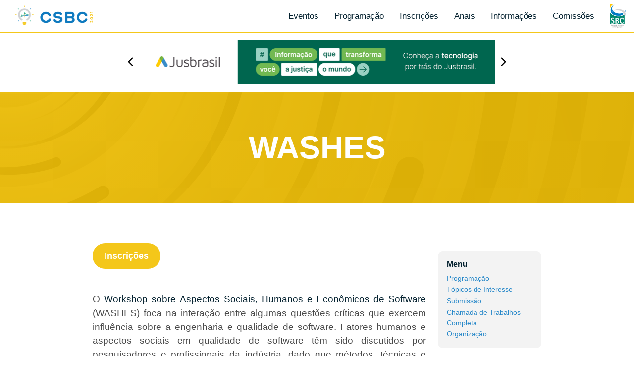

--- FILE ---
content_type: text/html; charset=UTF-8
request_url: https://csbc.ufsc.br/eventos/washes/
body_size: 11920
content:
<!DOCTYPE html>
<html lang="pt-br">

<head>
  <meta charset="UTF-8">
  <meta name="viewport" content="width=device-width, initial-scale=1.0">
  <title>
    CSBC 2021  |  WASHES  </title>
  <meta name="application-name" content="Congresso da Sociedade Brasileira de Computação">
  <meta name="description" content="Congresso da Sociedade Brasileira de Computação">
  <meta name="author" content="Alisson Steffens">
  <meta name="keywords" content="computação, sbc, csbc, evento">

  <!-- Metadados para facebook -->
  <meta property="og:locale" content="pt_BR" />
  <meta property="og:type" content="website" />
  <meta property="og:title" content="Congresso da Sociedade Brasileira de Computação" />
  <meta property="og:description" content="Congresso da Sociedade Brasileira de Computação" />
  <meta property="og:url" content="https://csbc.ufsc.br/" />
  <meta property="og:site_name" content="Congresso da Sociedade Brasileira de Computação" />
  <meta property="og:image" content="https://csbc.ufsc.br/thumb.jpg" />

  <!-- Metadados para twitter -->
  <meta name="twitter:card" content="summary" />
  <meta name="twitter:description" content="Congresso da Sociedade Brasileira de Computação" />
  <meta name="twitter:title" content="Congresso da Sociedade Brasileira de Computação" />
  <meta name="twitter:image" content="https://csbc.ufsc.br/thumb.jpg" />


  <link rel='dns-prefetch' href='//s.w.org' />
		<script type="text/javascript">
			window._wpemojiSettings = {"baseUrl":"https:\/\/s.w.org\/images\/core\/emoji\/13.0.1\/72x72\/","ext":".png","svgUrl":"https:\/\/s.w.org\/images\/core\/emoji\/13.0.1\/svg\/","svgExt":".svg","source":{"concatemoji":"https:\/\/csbc.ufsc.br\/wp-includes\/js\/wp-emoji-release.min.js?ver=5.6.16"}};
			!function(e,a,t){var n,r,o,i=a.createElement("canvas"),p=i.getContext&&i.getContext("2d");function s(e,t){var a=String.fromCharCode;p.clearRect(0,0,i.width,i.height),p.fillText(a.apply(this,e),0,0);e=i.toDataURL();return p.clearRect(0,0,i.width,i.height),p.fillText(a.apply(this,t),0,0),e===i.toDataURL()}function c(e){var t=a.createElement("script");t.src=e,t.defer=t.type="text/javascript",a.getElementsByTagName("head")[0].appendChild(t)}for(o=Array("flag","emoji"),t.supports={everything:!0,everythingExceptFlag:!0},r=0;r<o.length;r++)t.supports[o[r]]=function(e){if(!p||!p.fillText)return!1;switch(p.textBaseline="top",p.font="600 32px Arial",e){case"flag":return s([127987,65039,8205,9895,65039],[127987,65039,8203,9895,65039])?!1:!s([55356,56826,55356,56819],[55356,56826,8203,55356,56819])&&!s([55356,57332,56128,56423,56128,56418,56128,56421,56128,56430,56128,56423,56128,56447],[55356,57332,8203,56128,56423,8203,56128,56418,8203,56128,56421,8203,56128,56430,8203,56128,56423,8203,56128,56447]);case"emoji":return!s([55357,56424,8205,55356,57212],[55357,56424,8203,55356,57212])}return!1}(o[r]),t.supports.everything=t.supports.everything&&t.supports[o[r]],"flag"!==o[r]&&(t.supports.everythingExceptFlag=t.supports.everythingExceptFlag&&t.supports[o[r]]);t.supports.everythingExceptFlag=t.supports.everythingExceptFlag&&!t.supports.flag,t.DOMReady=!1,t.readyCallback=function(){t.DOMReady=!0},t.supports.everything||(n=function(){t.readyCallback()},a.addEventListener?(a.addEventListener("DOMContentLoaded",n,!1),e.addEventListener("load",n,!1)):(e.attachEvent("onload",n),a.attachEvent("onreadystatechange",function(){"complete"===a.readyState&&t.readyCallback()})),(n=t.source||{}).concatemoji?c(n.concatemoji):n.wpemoji&&n.twemoji&&(c(n.twemoji),c(n.wpemoji)))}(window,document,window._wpemojiSettings);
		</script>
		<style type="text/css">
img.wp-smiley,
img.emoji {
	display: inline !important;
	border: none !important;
	box-shadow: none !important;
	height: 1em !important;
	width: 1em !important;
	margin: 0 .07em !important;
	vertical-align: -0.1em !important;
	background: none !important;
	padding: 0 !important;
}
</style>
	<link rel='stylesheet' id='wp-block-library-css'  href='https://csbc.ufsc.br/wp-includes/css/dist/block-library/style.min.css?ver=5.6.16' type='text/css' media='all' />
<link rel="https://api.w.org/" href="https://csbc.ufsc.br/wp-json/" /><link rel="alternate" type="application/json" href="https://csbc.ufsc.br/wp-json/wp/v2/pages/172" /><link rel="EditURI" type="application/rsd+xml" title="RSD" href="https://csbc.ufsc.br/xmlrpc.php?rsd" />
<link rel="wlwmanifest" type="application/wlwmanifest+xml" href="https://csbc.ufsc.br/wp-includes/wlwmanifest.xml" /> 
<meta name="generator" content="WordPress 5.6.16" />
<link rel="canonical" href="https://csbc.ufsc.br/eventos/washes/" />
<link rel='shortlink' href='https://csbc.ufsc.br/?p=172' />
<link rel="alternate" type="application/json+oembed" href="https://csbc.ufsc.br/wp-json/oembed/1.0/embed?url=https%3A%2F%2Fcsbc.ufsc.br%2Feventos%2Fwashes%2F" />
<link rel="alternate" type="text/xml+oembed" href="https://csbc.ufsc.br/wp-json/oembed/1.0/embed?url=https%3A%2F%2Fcsbc.ufsc.br%2Feventos%2Fwashes%2F&#038;format=xml" />
<link rel="icon" href="https://csbc.ufsc.br/wp-content/uploads/2020/10/Untitled-1.png" sizes="32x32" />
<link rel="icon" href="https://csbc.ufsc.br/wp-content/uploads/2020/10/Untitled-1.png" sizes="192x192" />
<link rel="apple-touch-icon" href="https://csbc.ufsc.br/wp-content/uploads/2020/10/Untitled-1.png" />
<meta name="msapplication-TileImage" content="https://csbc.ufsc.br/wp-content/uploads/2020/10/Untitled-1.png" />
  <link rel="stylesheet" href="https://cdnjs.cloudflare.com/ajax/libs/bulma/0.7.5/css/bulma.min.css">
  <script defer src="https://use.fontawesome.com/releases/v5.3.1/js/all.js"></script>
  <link rel="stylesheet" type="text/css" href="https://csbc.ufsc.br/wp-content/themes/csbc-theme/style.min.1707.css">
  <script src="https://code.jquery.com/jquery-3.4.1.min.js" integrity="sha256-CSXorXvZcTkaix6Yvo6HppcZGetbYMGWSFlBw8HfCJo=" crossorigin="anonymous"></script>
  <link rel="stylesheet" href="https://cdnjs.cloudflare.com/ajax/libs/lightbox2/2.11.0/css/lightbox.min.css" />
  <script src="https://cdnjs.cloudflare.com/ajax/libs/lightbox2/2.11.0/js/lightbox-plus-jquery.min.js"></script>
  <script src="https://csbc.ufsc.br/wp-content/themes/csbc-theme/assets/js/burguer.js"></script>
  <script src="https://csbc.ufsc.br/wp-content/themes/csbc-theme/assets/js/open_content.js"></script>
  <script src="https://csbc.ufsc.br/wp-content/themes/csbc-theme/assets/js/warning.js"></script>
  <!-- CSS -->
  <link rel="stylesheet" href="https://unpkg.com/flickity@2/dist/flickity.min.css">
  <!-- CSS -->
  <link rel="stylesheet" href="https://unpkg.com/flickity-fade@1/flickity-fade.css">
  <!-- JavaScript -->
  <script src="https://unpkg.com/flickity@2/dist/flickity.pkgd.min.js"></script>
  <!-- JS -->
  <script src="https://unpkg.com/flickity-fade@1/flickity-fade.js"></script>

  <!-- Global site tag (gtag.js) - Google Analytics -->
  <script async src="https://www.googletagmanager.com/gtag/js?id=G-P0WKV6LFH1"></script>
  <script>
    window.dataLayer = window.dataLayer || [];

    function gtag() {
      dataLayer.push(arguments);
    }
    gtag('js', new Date());

    gtag('config', 'G-P0WKV6LFH1');
  </script>
  
</head>

<body style="min-width: 320px"><script src="https://csbc.ufsc.br/wp-content/themes/csbc-theme/assets/js/scroll_to_fixed.js"></script>
<script src="https://csbc.ufsc.br/wp-content/themes/csbc-theme/assets/js/fixedanchor.js"></script>
<script src="https://csbc.ufsc.br/wp-content/themes/csbc-theme/assets/js/toc_placer.js"></script>
<nav class="navbar navbar-fixed is-fixed-top" role="navigation" aria-label="main navigation">
    <div class="navbar-brand">
  <a class="navbar-item" href="/">
    <img src="https://csbc.ufsc.br/wp-content/themes/csbc-theme/assets/images/logo_icon.png" id="nav-logo-icon">
    <img src="https://csbc.ufsc.br/wp-content/themes/csbc-theme/assets/images/logo_text.png" id="nav-logo-name">

  </a>

  <a role="button" class="navbar-burger burger" aria-label="menu" aria-expanded="false" data-target="navbarBasicExample">
    <span aria-hidden="true"></span>
    <span aria-hidden="true"></span>
    <span aria-hidden="true"></span>
  </a>
</div>

<div id="navbarBasicExample" class="navbar-menu">

  <div class="menu-real navbar-end">
    <a class="navbar-item" href="https://csbc.ufsc.br/eventos/">Eventos</a><a class="navbar-item" href="https://csbc.ufsc.br/grade/">Programação</a><a class="navbar-item" href="https://csbc.ufsc.br/inscricoes/">Inscrições</a><a class="navbar-item" href="https://sol.sbc.org.br/index.php/csbc">Anais</a><a class="navbar-item" href="https://csbc.ufsc.br/informacoes/">Informações</a><a class="navbar-item" href="https://csbc.ufsc.br/comissoes/">Comissões</a>    <!-- <a class="navbar-item" href="/eventos">
      Eventos
    </a>
    <a class="navbar-item" href="/comissoes">
      Comissões
    </a>
    <a class="navbar-item" href="/informacoes">
      Informações
    </a> -->
    <a class="navbar-item" href="https://www.sbc.org.br" target="_blank">
      <img src="https://csbc.ufsc.br/wp-content/themes/csbc-theme/assets/images/logos/sbc.png" />
    </a>

  </div>
</div>    
</nav>  <div class="add">
    <div class="propas">
          <div class="ad-body">
        <a class="" id="Jusbrasil" href="https://bit.ly/Conheça-o-Jusbrasil">
          <img class="" src="http://csbc.ufsc.br/wp-content/uploads/2021/07/BANNER-SITE.png" alt="Jusbrasil" srcset="">
        </a>
      </div>
          <div class="ad-body">
        <a class="" id="Fórum da Internet" href="https://forumdainternet.cgi.br/">
          <img class="" src="http://csbc.ufsc.br/wp-content/uploads/2021/07/CSBC_banner_FIB_v2.png" alt="Fórum da Internet" srcset="">
        </a>
      </div>
          <div class="ad-body">
        <a class="" id="Itaú" href="https://99jobs.com/itau-unibanco/jobs/153172-inscricao-csbc-computec">
          <img class="" src="http://csbc.ufsc.br/wp-content/uploads/2021/07/banner_728x90_atratividade-tech-Itau.png" alt="Itaú" srcset="">
        </a>
      </div>
          <div class="ad-body">
        <a class="" id="Americanas" href="https://carreiras.americanas.com/">
          <img class="" src="http://csbc.ufsc.br/wp-content/uploads/2021/07/banner-CSBC-americanas_.png" alt="Americanas" srcset="">
        </a>
      </div>
        </div>
  </div>
  <script>
    $('.propas').flickity({
      // options
      wrapAround: true,
      autoPlay: 10000,
      cellAlign: 'left',
      contain: true,
      pageDots: false
    });
  </script>

    <main id="main" class="site-main event_wrapper_page" role="main">
      <div class="hero">
        <h1 class="">WASHES</h1>      </div>
      <section class="section pagina-evento">

        <div class="container">
          <div class="columns is-desktop is-reversed-mobile">

            <div class="column">
              <div class="event-content"><div class="lwptoc lwptoc-autoWidth lwptoc-baseItems lwptoc-light lwptoc-notInherit" data-smooth-scroll="1" data-smooth-scroll-offset="24"><div class="lwptoc_i">    <div class="lwptoc_header">
        <b class="lwptoc_title">Menu</b>                    <span class="lwptoc_toggle">
                <a href="#" class="lwptoc_toggle_label" data-label="mostrar">ocultar</a>
            </span>
            </div>
<div class="lwptoc_items lwptoc_items-visible">
    <div class="lwptoc_itemWrap"><div class="lwptoc_item">    <a href="#Programacao">
                <span class="lwptoc_item_label">Programação</span>
    </a>
    </div><div class="lwptoc_item">    <a href="#Topicos_de_Interesse">
                <span class="lwptoc_item_label">Tópicos de Interesse</span>
    </a>
    </div><div class="lwptoc_item">    <a href="#Submissao">
                <span class="lwptoc_item_label">Submissão</span>
    </a>
    </div><div class="lwptoc_item">    <a href="#Chamada_de_Trabalhos_Completa">
                <span class="lwptoc_item_label">Chamada de Trabalhos Completa</span>
    </a>
    </div><div class="lwptoc_item">    <a href="#Organizacao">
                <span class="lwptoc_item_label">Organização</span>
    </a>
    </div></div></div>
</div></div>


<div class="wp-block-buttons">
<div class="wp-block-button"><a class="wp-block-button__link" href="/inscricoes">Inscrições</a></div>
</div>



<p id="block-a0fcc05e-765f-4782-b85b-e63b769d256f">O <strong>Workshop sobre Aspectos Sociais, Humanos e Econômicos de Software</strong> (WASHES) foca na interação entre algumas questões críticas que exercem influência sobre a engenharia e qualidade de software. Fatores humanos e aspectos sociais em qualidade de software têm sido discutidos por pesquisadores e profissionais da indústria, dado que métodos, técnicas e ferramentas afetam (e são afetados) pelos stakeholders e suas interações, impactando as atividades do desenvolvimento de software. Da mesma forma, o software é uma fonte de valor para os negócios de diversas organizações, sejam elas fornecedoras ou adquirentes, representando um elemento crucial para o seu sucesso econômico.</p>



<p id="block-15accf15-fc31-4e37-bb26-cf4a3e172cc9">Nesse contexto, o WASHES é um ambiente para a comunidade brasileira discutir esses aspectos e seus desafios, que podem influenciar o desenvolvimento e uso de software, bem como fomentar colaborações com a indústria. Além de melhorar soluções já propostas, os aspectos tratados neste workshop impactam diretamente vários cenários da computação, como engenharia de software, ecossistemas de software, negócios de software, gestão de projetos, informática médica, computação aplicada à educação, ações sociais em computação que suprem necessidades humanas e outros cenários ligados a “Transformação Digital ”, seja da sociedade ou das empresas.</p>



<p id="block-eb9c4700-c810-48b6-aa9f-18517d209c25">O WASHES 2021 será realizado em Florianópolis-SC, como um evento satélite do 41o. Congresso da Sociedade Brasileira de Computação (SBC) entre os dias 18 a 22 de julho de 2021.&nbsp;</p>



<h2><span id="Programacao">Programação</span></h2>


<div class="card sessao is-active" id="Abertura">
  <header class="card-header">
    <div class="card-header-title">
      <div class="card-header-text">
        <strong>Abertura </strong>
      </div>
      <div class="card-header-calendar ">
        <p class="dia-mes">19</p>
        <p class="mes">Julho</p>
        <p class="hora">09:00</p>
      </div>
    </div>
  </header>
  
</div>

<div class="card palestra" id="Palestra &quot;Emergent deep Digital/Human configurations - implications for organising&quot;  + Community Engagement">
  <header class="card-header " onclick="openContent(event,'Palestra &quot;Emergent deep Digital/Human configurations - implications for organising&quot;  + Community Engagement')">

    <div class="card-header-title">
      
      <div class="card-header-img">
        <img class="img-palestrante-header" src="https://csbc.ufsc.br/wp-content/uploads/2021/07/jbatista-1.jpeg">
      </div>
      <div class="card-header-text">
        <strong>Palestra &quot;Emergent deep Digital/Human configurations – implications for organising&quot;  + Community Engagement </strong>
        <span>Dr Joao Baptista, Lancaster University, UK</span>
      </div>
      <div class="card-header-calendar ">
        <p class="dia-mes">19</p>
        <p class="mes">Julho</p>
        <p class="hora">09:15</p>
      </div>
    </div>
    <a class="card-header-icon" aria-label="more">
      <span class="icon">
        <i class="fas fa-angle-down" aria-hidden="true"></i>
      </span>
    </a>
  </header>
  <div class="card-content">
    <p class=""></p><p>Work in organisations is increasingly done through advanced digital platforms, which provide unprecedented connectedness linking employees with content but also generating high levels of intelligence to management and opportunities to automate processes. While we often see the immediate positive and negative effects of these technologies in the workplace, the second and third order of effects are still largely unknown, particularly the hidden work necessary to integrated and embed these technologies meaningfully within organisations. The presentation will discuss the emergence of these emergent Digital/Human configurations and the effort require to align technology with core aspects of organising.</p>

    <div class="palestrante">
        <h3>Sobre Dr Joao Baptista, Lancaster University, UK</h3>
        <p class="bio-palestrante"></p><p>Joao joined Lancaster University recently. He was Associate Professor of Information Systems at Warwick Business School since 2006. </p>
<p>Joao’s research focuses on the use of digital media in the workplace, with an emphasis on capturing effects on dynamics and structure of organisations. </p>
<p>Joao has been Visiting Professor at LUISS Guido Carli University in Rome, Italy and also at Bentley University in Boston, USA. He was Associate of the Digital Workplace Group from 2004 until 2016. He was a researcher and teacher at the London School of Economics from 2001 to 2006 where he completed his PhD in Information Systems. </p>

    </div>
  </div>
</div>

<div class="card sessao is-active" id="Coffee-Break">
  <header class="card-header">
    <div class="card-header-title">
      <div class="card-header-text">
        <strong>Coffee-Break </strong>
      </div>
      <div class="card-header-calendar ">
        <p class="dia-mes">19</p>
        <p class="mes">Julho</p>
        <p class="hora">10:45</p>
      </div>
    </div>
  </header>
  
</div>

<div class="card sessao is-active" id="Sessão Técnica 1">
  <header class="card-header " onclick="openContent(event,'Sessão Técnica 1')">

    <div class="card-header-title">
      <div class="card-header-text">
        <strong>Sessão Técnica 1 </strong>
        <span>Chair: Emanuel Coutinho (UFC)</span>
      </div>
      <div class="card-header-calendar ">
        <p class="dia-mes">19</p>
        <p class="mes">Julho</p>
        <p class="hora">11:00</p>
      </div>
    </div>
    <a class="card-header-icon" aria-label="more">
      <span class="icon">
        <i class="fas fa-angle-down" aria-hidden="true"></i>
      </span>
    </a>
  </header>
  <div class="card-content">
    <ul class="sections">
                <li class="">
            <h3>Investigando Colaboração em Ecossistemas</h3>
                        
          </li>
                <li class="">
            <h3>Um Levantamento de Fatores Humanos e Técnicos em Garantia de Qualidade de Software Embarcado Aeronáutico no Brasil</h3>
                        
          </li>
                <li class="">
            <h3>Um estudo comparativo na geração de personas de crianças autistas com base em dados reais</h3>
                        
          </li>
                <li class="">
            <h3>Mudanças da Gestão nas Instituições Públicas: Impacto nas Equipes de Desenvolvimento de Software</h3>
                        
          </li>
          </ul>
  </div>
</div>

<div class="card sessao is-active" id="Discussão com autores da Sessão Técnica 1">
  <header class="card-header">
    <div class="card-header-title">
      <div class="card-header-text">
        <strong>Discussão com autores da Sessão Técnica 1 </strong>
      </div>
      <div class="card-header-calendar ">
        <p class="dia-mes">19</p>
        <p class="mes">Julho</p>
        <p class="hora">12:00</p>
      </div>
    </div>
  </header>
  
</div>

<div class="card sessao is-active" id="Almoço">
  <header class="card-header">
    <div class="card-header-title">
      <div class="card-header-text">
        <strong>Almoço </strong>
      </div>
      <div class="card-header-calendar ">
        <p class="dia-mes">19</p>
        <p class="mes">Julho</p>
        <p class="hora">12:30</p>
      </div>
    </div>
  </header>
  
</div>

<div class="card sessao is-active" id="SECOMU">
  <header class="card-header">
    <div class="card-header-title">
      <div class="card-header-text">
        <strong>SECOMU </strong>
      </div>
      <div class="card-header-calendar ">
        <p class="dia-mes">19</p>
        <p class="mes">Julho</p>
        <p class="hora">14:00</p>
      </div>
    </div>
  </header>
  
</div>

<div class="card sessao is-active" id="Coffee-Break">
  <header class="card-header">
    <div class="card-header-title">
      <div class="card-header-text">
        <strong>Coffee-Break </strong>
      </div>
      <div class="card-header-calendar ">
        <p class="dia-mes">19</p>
        <p class="mes">Julho</p>
        <p class="hora">16:00</p>
      </div>
    </div>
  </header>
  
</div>

<div class="card sessao is-active" id="Sessão Técnica 2">
  <header class="card-header " onclick="openContent(event,'Sessão Técnica 2')">

    <div class="card-header-title">
      <div class="card-header-text">
        <strong>Sessão Técnica 2 </strong>
        <span>Chair: Johnny Marques (ITA)</span>
      </div>
      <div class="card-header-calendar ">
        <p class="dia-mes">19</p>
        <p class="mes">Julho</p>
        <p class="hora">16:30</p>
      </div>
    </div>
    <a class="card-header-icon" aria-label="more">
      <span class="icon">
        <i class="fas fa-angle-down" aria-hidden="true"></i>
      </span>
    </a>
  </header>
  <div class="card-content">
    <ul class="sections">
                <li class="">
            <h3>Revive Negócio, uma plataforma para impulsionar ideias na retomada da economia</h3>
                        
          </li>
                <li class="">
            <h3>Characterizing Onboarding model through the Analysis of Literature Review Extension</h3>
                        
          </li>
                <li class="">
            <h3>Poulbot O Chatbot Extensionista Rural na Área de Incubação Artificial de Frangos de Corte</h3>
                        
          </li>
          </ul>
  </div>
</div>

<div class="card sessao is-active" id="Discussão com autores da Sessão Técnica 2">
  <header class="card-header">
    <div class="card-header-title">
      <div class="card-header-text">
        <strong>Discussão com autores da Sessão Técnica 2 </strong>
      </div>
      <div class="card-header-calendar ">
        <p class="dia-mes">19</p>
        <p class="mes">Julho</p>
        <p class="hora">17:30</p>
      </div>
    </div>
  </header>
  
</div>

<div class="card sessao is-active" id="Encerramento">
  <header class="card-header " onclick="openContent(event,'Encerramento')">

    <div class="card-header-title">
      <div class="card-header-text">
        <strong>Encerramento </strong>
        <span></span>
      </div>
      <div class="card-header-calendar ">
        <p class="dia-mes">19</p>
        <p class="mes">Julho</p>
        <p class="hora">18:00</p>
      </div>
    </div>
    <a class="card-header-icon" aria-label="more">
      <span class="icon">
        <i class="fas fa-angle-down" aria-hidden="true"></i>
      </span>
    </a>
  </header>
  <div class="card-content">
    <ul class="sections">
                <li class="">
            <h3>Community Engagement</h3>
                        
          </li>
                <li class="">
            <h3>Premiação do Melhor Artigo</h3>
                        
          </li>
          </ul>
  </div>
</div>


<h2 id="block-e8a3ed16-5041-4790-bd84-b5297ff7ea98"><span id="Topicos_de_Interesse">Tópicos de Interesse&nbsp;</span></h2>



<ul id="block-cc895a92-4058-4ee5-905f-020962c74807"><li>Novas abordagens, métodos, práticas e modelos considerando os aspectos humanos, sociais e/ou econômicos aplicados ao desenvolvimento de software em cenários de transformação digital;</li><li>Relatos sobre a transformação digital da equipes de software durante situações adversas, como a pandemia da Covid-19;&nbsp;</li><li>Impacto da inteligência artificial nos aspectos humanos, sociais e/ou econômicos do desenvolvimento de software;</li><li>Inteligência artificial responsável em face dos aspectos humanos, sociais e/ou econômicos do desenvolvimento de software;</li><li>Bots, chatbots, agentes conversacionais, redes sociais e mídias sociais em ambiente de desenvolvimento de software;</li><li>Princípios de desenvolvimento e projeto de software, práticas de engenharia de ferramentas que influenciam ou são influenciados por aspectos sociais, humanos e/ou econômicos;</li><li>Aspectos humanos e econômicos e sua influência na qualidade de software;</li><li>Aspectos gerenciais e organizacionais do desenvolvimento de software;</li><li>Ferramentas e processos de apoio a situações organizacionais e culturais;</li><li>Projeto, desenvolvimento e avaliação de ferramentas ou bases de dados (datasets) que apoiam o estudo de emoções e criação de valor em engenharia de software;</li><li>Características psicológicas, sociológicas, humanas e econômicas do desenvolvimento de software;</li><li>Abordagens que explorem perspectivas humanas, sociais e econômicas em torno do software envolvendo Mineração de Repositórios de Software ou – Aprendizagem de Máquina (inclusive aprendizagem profunda – deep learning);</li><li>Modelos de desenvolvimento de software baseados em comunidade, como open source, crowdsourcing e parcerias público-privadas;</li><li>Modelos de negócios, plataformas e ecossistemas de software;</li><li>Questões relativas a licenças, propriedade intelectual e patentes;</li><li>Educação sobre os aspectos sociais, humanos e econômicos na engenharia de software;</li><li>Estudos de caso, estudos experimentais ou relatos de experiência da indústria;</li><li>Revisões sistemáticas ou mapeamentos sistemáticos.</li></ul>



<h2 id="block-2ea22e3a-baca-4275-a4f9-64768f737e4f"><span id="Submissao">Submissão</span></h2>



<p>Os artigos submetidos para o WASHES 2021 devem ser escritos em português ou inglês e ter, no máximo, 5 páginas (artigos curtos), ou 10 páginas (artigos completos), seguindo o&nbsp;<a href="http://www.google.com/url?q=http%3A%2F%2Fwww.sbc.org.br%2Fdocumentos-da-sbc%2Fcategory%2F169-templates-para-artigos-e-capitulos-de-livros&amp;sa=D&amp;sntz=1&amp;usg=AFQjCNEKDEc3L1xXzQH7Bp62SnkYBohd_w" target="_blank" rel="noreferrer noopener">template para artigos da SBC</a>. As submissões devem ser&nbsp;<strong>inéditas</strong>&nbsp;e incluir resultados não publicados.</p>



<p>Os artigos aceitos serão publicados nos anais do evento, que serão disponibilizados online na&nbsp;<a rel="noreferrer noopener" href="https://www.google.com/url?q=https%3A%2F%2Fsol.sbc.org.br%2Findex.php%2Findice&amp;sa=D&amp;sntz=1&amp;usg=AFQjCNHmYjj6RXWoS2WJ73eDu-7YYcosrQ" target="_blank">SBC Open Lib, o portal de conteúdo da SBC</a>. Todos os artigos serão indexados com DOI.</p>



<h2><span id="Chamada_de_Trabalhos_Completa">Chamada de Trabalhos Completa</span></h2>



<p>Poderão ser submetidos:</p>



<ul><li><strong>Artigos completos</strong>&nbsp;(até 10 páginas), apresentando um resultado de interesse para o avanço da pesquisa na área. Artigos que descrevem modelos, métodos, estudos experimentais e relatos de experiência industriais são bem-vindos; e,</li><li><strong>Artigos Curtos&nbsp;</strong>(até 5 páginas), descrevendo trabalhos em andamento.</li></ul>



<p>Todos os artigos irão passar por um processo&nbsp;<strong>DOUBLE-BLIND REVIEW</strong>. Desta forma, nomes de autores, informações de contato e referências a trabalhos anteriores devem ser, obrigatoriamente, omitidos das submissões.</p>



<p>Os artigos serão avaliados por, pelo menos, três membros do comitê de programa. O aceite será baseado principalmente na originalidade e contribuição para a área. Para artigos completos, os critérios de julgamento são: (i) adequação ao escopo do workshop, (ii) relevância prática, (iii) qualidade técnica, (iv) clareza de apresentação e (v) originalidade. Para artigos curtos, os critérios de julgamento adotados para a categoria “artigos completos” serão seguidos, entretanto, levar-se-á em consideração que estes relatam trabalhos em andamento e, como tal, o&nbsp;<em>feedback</em>&nbsp;deve ser mais voltado para auxiliar os pesquisadores na continuidade da pesquisa do que ser crítico quanto aos resultados alcançados até o momento.</p>



<p>As submissões devem ser feitas em português ou inglês no endereço:&nbsp;<a href="https://www.google.com/url?q=https%3A%2F%2Fjems.sbc.org.br%2Fhome.cgi&amp;sa=D&amp;sntz=1&amp;usg=AFQjCNFtlBWuOQn0t0HnjkgCRr6Ij3IyLw" target="_blank" rel="noreferrer noopener">https://jems.sbc.org.br/home.cgi</a></p>



<p>Todas as submissões devem seguir o estilo de formatação dos eventos da SBC. Os templates estão disponíveis para&nbsp;<a rel="noreferrer noopener" href="http://www.google.com/url?q=http%3A%2F%2Fwww.sbc.org.br%2Fdocumentos-da-sbc%2Fcategory%2F169-templates-para-artigos-e-capitulos-de-livros&amp;sa=D&amp;sntz=1&amp;usg=AFQjCNEKDEc3L1xXzQH7Bp62SnkYBohd_w" target="_blank">download</a>&nbsp;no site da SBC (modelo para publicação de artigos). As submissões devem ser&nbsp;<strong>inéditas</strong>&nbsp;e incluir resultados não publicados.</p>



<h3 id="h.p_wi82C_DqT1Up"><a href="https://sites.google.com/view/washes-2021/chamada-de-trabalhos?authuser=0#h.p_wi82C_DqT1Up"></a><strong>Melhores Artigos</strong></h3>



<p>Os melhores artigos do WASHES 2021 serão premiados e convidados para extensão na&nbsp;<a href="http://www.google.com/url?q=http%3A%2F%2Fwww.seer.unirio.br%2Findex.php%2Fisys&amp;sa=D&amp;sntz=1&amp;usg=AFQjCNGIFxfLxoYGM_1RdDIiyeFWagmf1Q" target="_blank" rel="noreferrer noopener">ISyS, Revista Brasileira de Sistemas de Informação</a>, da&nbsp;<a href="http://www.google.com/url?q=http%3A%2F%2Fwww2.sbc.org.br%2Fce-si%2F%2F&amp;sa=D&amp;sntz=1&amp;usg=AFQjCNFtitiMLYxqdYWHbXfd8WvLMNbeGA" target="_blank" rel="noreferrer noopener">Comissão Especial de Sistemas de Informação da SBC</a>.</p>



<h3 id="h.p_ZEPFjYnbT090"><a href="https://sites.google.com/view/washes-2021/chamada-de-trabalhos?authuser=0#h.p_ZEPFjYnbT090"></a><strong>Datas Importantes</strong></h3>



<ul><li><strong>Submissão:&nbsp;</strong><s>12 de março</s>  <s>26 de março</s> <span class="has-inline-color has-vivid-red-color">16 de abril de 2021 (hard)</span></li><li><strong>Notificação de Aceite:</strong>&nbsp;<s>30 de abril</s> 21 de maio de 2021</li><li><strong>Versão final:&nbsp;</strong><s>14 de maio</s> 04 de junho de 2021</li><li><strong>Realização do evento:</strong>&nbsp;18 a 23 de julho de 2021</li></ul>



<h3 id="h.p_CRzRGoa2RILf"><a href="https://sites.google.com/view/washes-2021/chamada-de-trabalhos?authuser=0#h.p_CRzRGoa2RILf"></a><strong>Apresentação dos trabalhos</strong></h3>



<p>Os organizadores se reservam o direito de não incluir nos anais aqueles trabalhos que, durante o evento, não forem apresentados por um de seus autores ou por algum representante indicado. </p>



<h3 id="h.p_h0S9ZDTSTyAJ"><a href="https://sites.google.com/view/washes-2021/chamada-de-trabalhos?authuser=0#h.p_h0S9ZDTSTyAJ"></a><strong>Inscrição no evento</strong></h3>



<p>A inscrição pagante de ao menos um autor do artigo é obrigatória para inserção do artigo nos Anais de cada evento. Autores com mais de um artigo aprovado, em qualquer evento, podem realizar o pagamento de uma única inscrição, acrescida de uma “taxa de publicação extra” por artigo adicional. O valor desta “taxa de publicação extra” está em discussão com a organização do evento.</p>



<h2 id="block-d6e0878f-ea02-408a-93c7-284462b9b910"><span id="Organizacao">Organização</span></h2>



<h3><strong>Coordenadores Gerais</strong></h3>



<p id="block-fac980ac-b689-4406-88a7-bdeb48498740"><strong>Dr. Awdren Fontão&nbsp;</strong><br>Universidade Federal do Mato Grosso do Sul (UFMS)<br><em>awdren.fontao@ufms.br</em></p>



<p id="block-d9585b12-a5bd-4dc6-be1a-832e3282c868"><strong>Dr. Flávio Horita</strong><br>Universidade Federal do ABC (UFABC)<br><em>flavio.horita@ufabc.edu.br</em></p>



<h3 id="block-d6e0878f-ea02-408a-93c7-284462b9b910"><strong>Coordenadora Local</strong></h3>



<p id="block-fac980ac-b689-4406-88a7-bdeb48498740"><strong>Profa. Fernanda dos Santos Cunha</strong><br>Universidade do Vale do Itajaí (UNIVALI)<br><em>fernanda</em>.<em>cunha</em>@<em>univali</em>.br</p>



<h3 id="block-302dc5c1-a9b2-4366-a1d4-4ca3ebfe2c81"><strong>Comitê Diretivo</strong></h3>



<ul id="block-42882b20-3e23-4d9c-9119-331d1f1bbf4f"><li>Awdren Fontão (UFMS)</li><li>Davi Viana (UFMA)</li><li>Flávio Horita (UFABC)</li><li>Igor Steinmacher (UTFPR)</li><li>Rodrigo Santos (UNIRIO)</li></ul>
</div>            </div>
            <div class="column is-hidden-mobile is-half-tablet is-one-quarter-desktop is-one-quarter-widescreen is-one-quarter-fullhd" id='sidebar'>
              <div class="lwptoc lwptoc-autoWidth lwptoc-baseItems lwptoc-light lwptoc-notInherit" id="toc"></div>
            </div>
          </div>

        </div>
      </section>
    </main>

<link rel='stylesheet' id='lwptoc-main-css'  href='https://csbc.ufsc.br/wp-content/plugins/luckywp-table-of-contents/front/assets/main.min.css?ver=2.1.4' type='text/css' media='all' />
<script type='text/javascript' src='https://csbc.ufsc.br/wp-includes/js/wp-embed.min.js?ver=5.6.16' id='wp-embed-js'></script>
<script type='text/javascript' src='https://csbc.ufsc.br/wp-content/plugins/luckywp-table-of-contents/front/assets/main.min.js?ver=2.1.4' id='lwptoc-main-js'></script>

<section class="section" id="realizacao">
  <div class="container">
    <div class="columns is-one-third">
      <div class="column">
        <h1 class="title">Realização</h1>
        <div class="columns">
          <div class="column"><a href="https://www.sbc.org.br" target="_blank"><img src="https://csbc.ufsc.br/wp-content/themes/csbc-theme/assets/images/logos/sbc.png" /></a></div>
        </div>
      </div>
      <div class="column">
        <h1 class="title">Organização</h1>
        <div class="logos organizacao">
          <a href="https://www.univali.br/Paginas/default.aspx" target="_blank"><img class="logo-univali" src="https://csbc.ufsc.br/wp-content/themes/csbc-theme/assets/images/logos/univali.png" /></a>
          <a href="https://ufsc.br" target="_blank"><img class="logo-ufsc" src="https://csbc.ufsc.br/wp-content/themes/csbc-theme/assets/images/logos/ufsc.png" /></a>
        </div>
      </div>
    </div>
    <h1 class="title">Patrocínio</h1>
    <h2 class="subtitle">Petabyte</h2>
    <div class="logos peta">
      <div class="cgi">
        <a href="https://www.nic.br/" target="_blank"><img class="logo-nic" src="https://csbc.ufsc.br/wp-content/themes/csbc-theme/assets/images/logos/nic.png" /></a>
        <a href="https://www.cgi.br/" target="_blank"><img class="logo-cgi" src="https://csbc.ufsc.br/wp-content/themes/csbc-theme/assets/images/logos/cgi.png" /></a>
      </div>
      <a href="https://www.google.com/" target="_blank"><img class="logo-google" src="https://csbc.ufsc.br/wp-content/themes/csbc-theme/assets/images/logos/google.png" /></a>
      <a href="https://www.itau.com.br/" target="_blank"><img class="logo-itau" src="https://csbc.ufsc.br/wp-content/themes/csbc-theme/assets/images/logos/itau.png" /></a>
      <a href="https://ri.americanas.com/" target="_blank"><img class="logo-americanas" src="https://csbc.ufsc.br/wp-content/themes/csbc-theme/assets/images/logos/americanas.png" /></a>
      <a href="https://sobre.jusbrasil.com.br/" target="_blank"><img class="logo-jus" src="https://csbc.ufsc.br/wp-content/themes/csbc-theme/assets/images/logos/jusbrasil.png" /></a>

    </div>
    <h2 class="subtitle">Terabyte</h2>
    <div class="logos tera">
      <a href="https://www.loggi.com/" target="_blank"><img class="logo-loggi" src="https://csbc.ufsc.br/wp-content/themes/csbc-theme/assets/images/logos/loggi.png" /></a>
    </div>
    <h2 class="subtitle">Gigabyte</h2>
    <div class="logos giga">
      <a href="https://www.segware.com.br/" target="_blank"><img class="logo-seg" src="https://csbc.ufsc.br/wp-content/themes/csbc-theme/assets/images/logos/seg.png" /></a>
      <a href="https://www.meliuz.com.br/" target="_blank"><img class="logo-meliuz" src="https://csbc.ufsc.br/wp-content/themes/csbc-theme/assets/images/logos/meliuz.png" /></a>
    </div>
    <h1 class="title">Apoio Institucional</h1>
    <div class="logos apoio">
      <a href="https://www.floripaconvention.com.br/" target="_blank"><img class="logo-bureau" src="https://csbc.ufsc.br/wp-content/themes/csbc-theme/assets/images/logos/bureau.png" /></a>
      <a href="http://www.pmf.sc.gov.br/" target="_blank"><img class="logo-floripa" src="https://csbc.ufsc.br/wp-content/themes/csbc-theme/assets/images/logos/floripa.png" /></a>
      <a href="http://www.santur.sc.gov.br/" target="_blank"><img class="logo-santur" src="https://csbc.ufsc.br/wp-content/themes/csbc-theme/assets/images/logos/santur.png" /></a>
      <a href="https://www.acate.com.br/" target="_blank"><img class="logo-acate" src="https://csbc.ufsc.br/wp-content/themes/csbc-theme/assets/images/logos/acate.png" /></a>
      <a href="https://www.ifsc.edu.br/" target="_blank"><img class="logo-ifsc" src="https://csbc.ufsc.br/wp-content/themes/csbc-theme/assets/images/logos/ifsc.png" /></a>
      <a href="https://www.furb.br/web/10/portugues" target="_blank"><img class="logo-furb" src="https://csbc.ufsc.br/wp-content/themes/csbc-theme/assets/images/logos/furb.png" /></a>
      <div></div>
      <a href="https://www.udesc.br/" target="_blank"><img class="logo-udesc" src="https://csbc.ufsc.br/wp-content/themes/csbc-theme/assets/images/logos/udesc.png" /></a>

    </div>
  </div>


</section>
<footer class="footer">
  <section class="section">
    <div class="container">
      <h1 class="title">Contato</h1><p>
<p>Para maiores informações, envie um e-mail para a coordenação do CSBC 2021<strong> <em><a href="mailto:congressosbc2021@gmail.com">congressosbc2021@gmail.com</a></em></strong></p>
</p>      <div class="columns">
        <div class="column socials">
          <a class="social" id="insta" href="https://www.instagram.com/congresso.csbc/?utm_source=ig_embed" target="_blank">
            <i class="fab fa-instagram"></i>
          </a>
          <a class="social" id="face" href="https://www.facebook.com/congresso.csbc/" target="_blank">
            <i class="fab fa-facebook-f"></i>
          </a>
          <a class="social" id="linkedin" href="https://www.linkedin.com/company/congresso-sbc/" target="_blank">
            <i class="fab fa-linkedin-in"></i>
          </a>
        </div>
      </div>
    </div>
  </section>
  <div class="copy">
    CSBC 2021 ©
    <span class="icon has-text-info">
      <i class="fas fa-code"></i>
    </span> with
    <span class="icon has-text-danger">
      <i class="far fa-heart"></i>
    </span>
    by
    <a href="https://alissonsteffens.com" target="_blank">Alisson</a>.
  </div>
</footer>

<!-- <div class="modal" id="warn-hopin">
  <div class="modal-background"></div>
  <div class="modal-card">
    <header class="modal-card-head">
      <p class="modal-card-title">Bem-vindo ao CSBC 2021</p>
      <button class="delete" aria-label="close" id="close-warn-hopin"></button>
    </header>
    <section class="modal-card-body">
      <h1 class="title is-2">Saudações! 👋</h1>
      <p class="subtitle is-6">O CSBC 2021 acontece na plataforma Hopin.</p>

      <h2 class="title is-4">Instruções gerais para participar do evento</h2>
      <p>Caso você já tenha se inscrito no evento, deve ter recebido um email com as instruções de utilização do Hopin.</p>
      <p>Se você já se inscreveu e ainda não recebeu o email, procure na caixa de spam ou por emails de <strong>no-reply@hopin.com</strong>. Se ainda assim não encontrar, entre em contato conosco pelo nosso canal no <a href="https://discord.gg/EpzDGn3w">Discord</a></p>
      <p>Se ainda não se inscreveu no CSBC, faça agora pelo link abaixo:</p>
      <a href="https://csbc.ufsc.br/inscricoes/" class="button is-info">Inscreva-se</a>
      
      <div class="requisitos">
        <h3 class="title is-6">Requisitos técnicos</h3>
        <p>A Hopin é plenamente compatível com os seguintes navegadores web (desktop): Google Chrome (preferencial), Mozilla Firefox e Microsoft Edge (versão baseada no Chromium e somente no Windows 10). Se possível, use o Google Chrome.</p>
        <p>Recomendamos acessar o evento por meio do computador, porém é possível usar dispositivos móveis (telefones e tablets) e acessar a plataforma Hopin usando os navegadores web (Google Chrome no Android ou Safari no iOS) ou pelo aplicativo da Hopin, disponível para Android e iOS.</p>
        <p>Se você for palestrante ou se irá apresentar trabalhos, etc., então acesse somente usando computador.</p>
        <br>
        <ul>
          <li>
            <a href="https://hopin.zendesk.com/hc/en-us/articles/360056078812-How-to-access-an-event-as-an-attendee" target="_blank">
              Como usar a plataforma da Hopin como participante
            </a>
          </li>
          <li>
            <a href="https://hopin.zendesk.com/hc/en-us/articles/4402442259220-Tips-for-Speaking-in-and-Moderating-Sessions" target="_blank">
              Como usar a plataforma da Hopin como palestrante
            </a>
          </li>
          <li>
            <a href="https://hopin.zendesk.com/hc/en-us/articles/360056527631-Sharing-your-Powerpoint" target="_blank">
              Como usar a plataforma da Hopin como palestrante (Powerpoint)
            </a>
          </li>
          <li>
            <a href="https://hopin.zendesk.com/hc/en-us/articles/360056527751-How-to-access-your-booth-as-a-vendor" target="_blank">
              Como usar a plataforma da Hopin como expositor
            </a>
          </li>
        </ul>
      </div>

    </section>
    <footer class="modal-card-foot">
      <a class="button is-success" href="https://app.hopin.com/events/csbc-2021" target="_blank">Acessar Evento</a>
      <button class="button" id="close-modal-hopin-warn">Fechar</button>
      <div class="dismiss">
        <!-- //checkbox to not repeat -->
        <label class="checkbox">
          <input type="checkbox" name="nowarnagain"> Não me notificar novamente
        </label>
      </div>
    </footer>
  </div>
</div> -->

</body>

</html>

--- FILE ---
content_type: text/css
request_url: https://csbc.ufsc.br/wp-content/themes/csbc-theme/style.min.1707.css
body_size: 6657
content:
/*!
Theme Name: Alisson CSBC
Theme URI: https://alissonsteffens.com
Description: Tema desenvolvido para o evento CSBC 2021
Version:1.1
Author: Alisson Steffens
Author URI: https://alissonsteffens.com
*/.button.is-primary.is-outlined{background-color:transparent;color:#f4c71a;border:1px solid #f4c71a}.button.is-primary.is-outlined:hover{border:1px solid #f4c71a;background-color:#f4c71a;color:#fff}.add{background-color:#fff;padding:1rem;display:-ms-grid;display:grid;place-items:center;width:100%;max-width:90vw;margin-left:auto;margin-right:auto}.add .flickity-button{background:transparent;color:#000;background-color:white;width:30px;height:30px}.add .flickity-button:hover{background:transparent}.add .propas{width:800px;max-width:90vw;height:90px;text-align:center;display:-ms-grid;display:grid}.add .ad-body{display:block;width:800px;max-width:90vw;display:-ms-grid;display:grid;place-items:center}.add .ad-body a{display:block;width:720px;max-width:90vw;height:90px}.add .ad-body a img{-o-object-fit:contain;object-fit:contain;width:100%;max-width:100%;height:100%}nav{-webkit-transition:0.3s ease;transition:0.3s ease}nav.navbar{background-color:#ebebeb;border-bottom:3px solid #bbb}nav.is-fixed-top{background-color:#fff;border-radius:0;margin:0;border-bottom:3px solid #f4c71a}nav .navbar-brand{padding-left:20px;padding-top:5px}nav .menu-real .navbar-item{color:#04212f;-webkit-transition:0.3s ease;transition:0.3s ease}nav .menu-real .navbar-item:hover{background-color:#f9f9f9;color:#f4c71a}nav .menu-real .navbar-item img{max-height:3rem;height:48px}nav .navbar-item,nav .button.is-primary{font-size:1.05rem;padding-left:1rem;padding-right:1rem}nav .button.is-primary{border:0;background-color:#e98c85;background-image:-webkit-gradient(linear, left top, right bottom, from(#e98c85), to(#e5786f));background-image:linear-gradient(to bottom right, #e98c85, #e5786f);-webkit-transition:0.5s ease;transition:0.5s ease}nav .button.is-primary:hover{background:#e98c85;-webkit-animation:btnanimation 0.4s;animation:btnanimation 0.4s}@-webkit-keyframes btnanimation{0%{-webkit-transform:scale(1);transform:scale(1)}50%{-webkit-transform:scale(1.05);transform:scale(1.05)}100%{-webkit-transform:scale(1);transform:scale(1)}}@keyframes btnanimation{0%{-webkit-transform:scale(1);transform:scale(1)}50%{-webkit-transform:scale(1.05);transform:scale(1.05)}100%{-webkit-transform:scale(1);transform:scale(1)}}nav #nav-logo-name{height:0;-webkit-transition:0.6s ease;transition:0.6s ease}nav #nav-logo-icon{-webkit-transform:scale(1.3) translateY(-0.1rem);transform:scale(1.3) translateY(-0.1rem)}nav.is-fixed-top #nav-logo-name,nav.is-fixed-top #nav-logo-icon{height:32px;-webkit-transform:scale(1) translateX(1rem);transform:scale(1) translateX(1rem)}nav.is-fixed-top #nav-logo-icon{-webkit-transform:scale(1.5) translateY(-0.15rem);transform:scale(1.5) translateY(-0.15rem)}@media screen and (min-width: 800px){section.section .container{padding:50px 10%}}section .title{color:#f4c71a;font-size:2.4rem}section .subtitle,section h3{font-size:1.4rem;color:#1aa687}section i{font-style:italic;color:#2788c9;font-size:1.2rem}section p{padding-bottom:1rem;font-size:1.2rem;text-align:justify}section p strong{font-weight:500;color:#f4c71a}section p.lead{font-style:italic;color:#2788c9;font-size:1.2rem}section#hero .flickity-button{background-color:transparent}section#hero .flickity-button svg{color:white}section#hero .gallery-cell{width:100%;min-height:500px;margin-right:10px}section#hero .gallery-cell#primeiro{background-image:-webkit-gradient(linear, left top, right bottom, from(rgba(4,33,47,0.8)), to(rgba(4,33,47,0.8))),url("./assets/images/bg.png");background-image:linear-gradient(to bottom right, rgba(4,33,47,0.8), rgba(4,33,47,0.8)),url("./assets/images/bg.png");background-size:cover;background-position:bottom}section#hero .gallery-cell#segundo{background-image:-webkit-gradient(linear, left top, right bottom, from(rgba(4,33,47,0.8)), to(rgba(4,33,47,0.8))),url("./assets/images/full/ponte.png");background-image:linear-gradient(to bottom right, rgba(4,33,47,0.8), rgba(4,33,47,0.8)),url("./assets/images/full/ponte.png");background-size:cover;background-position:bottom}section#hero .gallery-cell#terceiro{background-image:-webkit-gradient(linear, left top, right bottom, from(rgba(4,33,47,0.8)), to(rgba(4,33,47,0.8))),url("./assets/images/full/igreja.JPG");background-image:linear-gradient(to bottom right, rgba(4,33,47,0.8), rgba(4,33,47,0.8)),url("./assets/images/full/igreja.JPG");background-size:cover;background-position:bottom}section#hero .hero-body .container{text-align:center}section#hero .hero-body .container h2{color:#fff;font-size:2.4rem;font-weight:300;font-style:italic;position:relative}section#hero .hero-body .container h2.tema{font-size:1.8rem;font-weight:500;color:#f4c71a;padding-bottom:1rem}section#hero .hero-body .container h2.tema small{color:#fff;font-weight:400;font-size:1.2rem;display:block}section#hero .hero-body .container h4{color:#fff;font-size:1.9rem;font-weight:300;font-style:italic;position:relative}section#hero img{max-width:100%;width:250px}section .galeria{margin-top:20px}section .galeria .column{text-align:center}section .galeria img{opacity:0.9;max-width:100%;-webkit-transition:0.3s ease-in-out;transition:0.3s ease-in-out;z-index:1;border-radius:10px}section .galeria img:hover{z-index:7;opacity:1;-webkit-transform:scale(1.1);transform:scale(1.1);-webkit-box-shadow:0px 2px 5px 0px rgba(0,0,0,0.541);box-shadow:0px 2px 5px 0px rgba(0,0,0,0.541)}section#eventos{background-color:#04212f;background-image:url("./assets/images/topography.svg");background-size:75vw}section#cidade{background-color:#ffffff;background-image:url("./assets/images/formal-invitation.svg");background-size:75vw}section#eventos,section#anais{background-color:#04212f}section#eventos #logobc,section#anais #logobc{text-align:center;max-width:100%}section#eventos .lead,section#anais .lead{color:#2edeb7}section#eventos .title,section#anais .title{color:#f4c71a}section#eventos .subtitle,section#anais .subtitle{color:#fff}section#congresso{background-color:#fff}section .flickity-page-dots{display:none}section#noticias{background-color:#f3f3f3}section#noticias .noticias-grid{display:-ms-grid;display:grid;-ms-grid-columns:1fr 1fr;grid-template-columns:1fr 1fr;gap:1rem}@media screen and (min-width: 800px){section#noticias .noticias-grid{-ms-grid-columns:1fr 1fr 1fr 1fr;grid-template-columns:1fr 1fr 1fr 1fr}}section#noticias .noticias-grid .item{display:-ms-grid;display:grid}section#noticias .noticias-grid .card{min-width:100%;border-radius:15px;text-align:left;-webkit-transition:0.5s ease;transition:0.5s ease}section#noticias .noticias-grid .card .card-content{padding:0.5rem 1rem}section#noticias .noticias-grid .card .title{font-size:1.2rem;color:#04212f;text-align:left}section#noticias .noticias-grid .card p{font-size:1rem;text-align:left}section#noticias .noticias-grid .card img{border-radius:15px 15px 0 0;-o-object-fit:cover;object-fit:cover}section#noticias .noticias-grid .card:hover{-webkit-transform:scale(1.05);transform:scale(1.05)}section#realizacao{background-color:#f0f0f0;text-align:center}section#realizacao .title{color:#2788c9;margin-top:4rem}section#realizacao .subtitle{margin-top:3rem}section#realizacao .logos{display:-ms-grid;display:grid;place-items:center;-webkit-box-pack:center;-ms-flex-pack:center;justify-content:center;gap:2rem}@media screen and (min-width: 800px){section#realizacao .logos.organizacao{-ms-grid-columns:1fr 1fr;grid-template-columns:1fr 1fr}section#realizacao .logos.apoio{-ms-grid-columns:1fr 1fr 1fr;grid-template-columns:1fr 1fr 1fr}section#realizacao .logos.peta{grid-template-areas:"l3 l3 l1" "l4 l5 l2"}section#realizacao .logos.peta .logo-google{-ms-grid-row:1;-ms-grid-column:3;grid-area:l1}section#realizacao .logos.peta .logo-itau{-ms-grid-row:2;-ms-grid-column:1;grid-area:l4}section#realizacao .logos.peta .logo-jus{-ms-grid-row:2;-ms-grid-column:3;grid-area:l2}section#realizacao .logos.peta .logo-americanas{-ms-grid-row:2;-ms-grid-column:2;grid-area:l5}section#realizacao .logos.peta .cgi{-ms-grid-row:1;-ms-grid-column:1;-ms-grid-column-span:2;grid-area:l3}section#realizacao .logos.giga{-ms-grid-columns:1fr 1fr;grid-template-columns:1fr 1fr}}section#realizacao .logos .cgi{display:-ms-grid;display:grid;place-items:center;gap:1rem;-webkit-box-pack:center;-ms-flex-pack:center;justify-content:center;-ms-grid-columns:1fr 1fr;grid-template-columns:1fr 1fr}section#realizacao .logos .logo-univali{-webkit-transform:scale(0.7);transform:scale(0.7)}section#realizacao .logos .logo-nic{max-height:50px}section#realizacao .logos .logo-cgi{max-height:65px;margin-top:7px}section#realizacao img{max-height:100px;max-width:200px}.eventos-base,.eventos-satelite,.eventos-especiais{text-align:center;display:-webkit-box;display:-ms-flexbox;display:flex;-ms-flex-wrap:wrap;flex-wrap:wrap;gap:12px;-webkit-box-pack:center;-ms-flex-pack:center;justify-content:center;margin-bottom:2rem}.eventos-base .event-widget-wrap,.eventos-satelite .event-widget-wrap,.eventos-especiais .event-widget-wrap{border-radius:15px;background-color:#fff;border:1px solid #04212f;padding:1rem;width:100%;display:-ms-grid;display:grid;-ms-grid-rows:auto 1fr;grid-template-rows:auto 1fr;-webkit-box-pack:center;-ms-flex-pack:center;justify-content:center;-webkit-transition:0.3s ease;transition:0.3s ease}@media (min-width: 835px){.eventos-base .event-widget-wrap,.eventos-satelite .event-widget-wrap,.eventos-especiais .event-widget-wrap{width:19%}}.eventos-base .event-widget-wrap .wdg-event-title,.eventos-satelite .event-widget-wrap .wdg-event-title,.eventos-especiais .event-widget-wrap .wdg-event-title{display:block;color:#f4c71a;font-size:1.5rem;font-weight:700;margin-bottom:0.5rem;overflow-wrap:break-word}.eventos-base .event-widget-wrap .wdg-event-desc,.eventos-satelite .event-widget-wrap .wdg-event-desc,.eventos-especiais .event-widget-wrap .wdg-event-desc{display:block;color:#04212f;font-size:0.9rem}.eventos-base .event-widget-wrap .wdg-event-status,.eventos-satelite .event-widget-wrap .wdg-event-status,.eventos-especiais .event-widget-wrap .wdg-event-status{bottom:0;margin-top:1.5rem;margin-bottom:-1.5rem;margin-left:-1.5rem;margin-right:-1.5rem;border-radius:15px;background-color:#f4c71a;color:#fff;padding:0.5rem 0.2rem}.eventos-base .event-widget-wrap:hover,.eventos-satelite .event-widget-wrap:hover,.eventos-especiais .event-widget-wrap:hover{-webkit-transform:scale(1.05);transform:scale(1.05)}footer .infos a{color:#fff}footer .infos a:hover{color:#36a4f7}footer .socials{display:-webkit-box;display:-ms-flexbox;display:flex;-webkit-box-orient:horizontal;-webkit-box-direction:normal;-ms-flex-direction:row;flex-direction:row;-webkit-box-pack:center;-ms-flex-pack:center;justify-content:center;-webkit-box-align:center;-ms-flex-align:center;align-items:center;text-align:center}footer .socials .social{border-radius:12px;margin:1rem;color:#fff;width:100px;height:100px;display:-webkit-box;display:-ms-flexbox;display:flex;-webkit-box-align:center;-ms-flex-align:center;align-items:center;-webkit-box-pack:center;-ms-flex-pack:center;justify-content:center;font-size:2.5rem;-webkit-transition:0.2s ease;transition:0.2s ease;background:-webkit-gradient(linear, left top, right bottom, from(#04212f), to(#031a26));background:linear-gradient(top left, #04212f, #031a26)}footer .socials .social:hover{font-size:3rem}footer .socials .social#insta:hover{background:radial-gradient(circle at 30% 107%, #fdf497 0%, #fdf497 5%, #fd5949 45%, #d6249f 60%, #285aeb 90%)}footer .socials .social#face:hover{background:-webkit-gradient(linear, left top, left bottom, from(#19adff), to(#0165e1));background:linear-gradient(top, #19adff, #0165e1)}footer .socials .social#linkedin:hover{background:-webkit-gradient(linear, left top, left bottom, from(#2867b2), to(#184275));background:linear-gradient(top, #2867b2, #184275)}footer.footer{text-align:left;padding:1rem;background-color:#04212f;color:#fff}footer.footer .copy{text-align:center;display:block}footer.footer .copy a{color:#f4c71a}footer.footer .copy .fa-code{color:#f4c71a}footer.footer .copy .fa-heart{color:#e98c85}footer img{max-width:100%;height:1rem}.lista-eventos{margin:1rem 0}.lista-eventos .evento{font-size:1.3rem;display:inline-block;background-color:#e0b40b;padding:1rem 2rem;margin:0.5rem;font-weight:700;border-radius:10px;color:#04212f !important}.lista-eventos .evento:hover{background-color:#f4c71a}.event_wrapper_page .hero,.fanci_hero_page .hero{background-attachment:fixed;background-color:#d9ad05;background-image:url("data:image/svg+xml,%3Csvg xmlns='http://www.w3.org/2000/svg' viewBox='0 0 2000 1500'%3E%3Cdefs%3E%3CradialGradient id='a' gradientUnits='objectBoundingBox'%3E%3Cstop offset='0' stop-color='%23f4c71a'/%3E%3Cstop offset='1' stop-color='%23d9ad05'/%3E%3C/radialGradient%3E%3ClinearGradient id='b' gradientUnits='userSpaceOnUse' x1='0' y1='750' x2='1550' y2='750'%3E%3Cstop offset='0' stop-color='%23e7ba10'/%3E%3Cstop offset='1' stop-color='%23d9ad05'/%3E%3C/linearGradient%3E%3Cpath id='s' fill='url(%23b)' d='M1549.2 51.6c-5.4 99.1-20.2 197.6-44.2 293.6c-24.1 96-57.4 189.4-99.3 278.6c-41.9 89.2-92.4 174.1-150.3 253.3c-58 79.2-123.4 152.6-195.1 219c-71.7 66.4-149.6 125.8-232.2 177.2c-82.7 51.4-170.1 94.7-260.7 129.1c-90.6 34.4-184.4 60-279.5 76.3C192.6 1495 96.1 1502 0 1500c96.1-2.1 191.8-13.3 285.4-33.6c93.6-20.2 185-49.5 272.5-87.2c87.6-37.7 171.3-83.8 249.6-137.3c78.4-53.5 151.5-114.5 217.9-181.7c66.5-67.2 126.4-140.7 178.6-218.9c52.3-78.3 96.9-161.4 133-247.9c36.1-86.5 63.8-176.2 82.6-267.6c18.8-91.4 28.6-184.4 29.6-277.4c0.3-27.6 23.2-48.7 50.8-48.4s49.5 21.8 49.2 49.5c0 0.7 0 1.3-0.1 2L1549.2 51.6z'/%3E%3Cg id='g'%3E%3Cuse href='%23s' transform='scale(0.12) rotate(60)'/%3E%3Cuse href='%23s' transform='scale(0.2) rotate(10)'/%3E%3Cuse href='%23s' transform='scale(0.25) rotate(40)'/%3E%3Cuse href='%23s' transform='scale(0.3) rotate(-20)'/%3E%3Cuse href='%23s' transform='scale(0.4) rotate(-30)'/%3E%3Cuse href='%23s' transform='scale(0.5) rotate(20)'/%3E%3Cuse href='%23s' transform='scale(0.6) rotate(60)'/%3E%3Cuse href='%23s' transform='scale(0.7) rotate(10)'/%3E%3Cuse href='%23s' transform='scale(0.835) rotate(-40)'/%3E%3Cuse href='%23s' transform='scale(0.9) rotate(40)'/%3E%3Cuse href='%23s' transform='scale(1.05) rotate(25)'/%3E%3Cuse href='%23s' transform='scale(1.2) rotate(8)'/%3E%3Cuse href='%23s' transform='scale(1.333) rotate(-60)'/%3E%3Cuse href='%23s' transform='scale(1.45) rotate(-30)'/%3E%3Cuse href='%23s' transform='scale(1.6) rotate(10)'/%3E%3C/g%3E%3C/defs%3E%3Cg transform='translate(20 0)'%3E%3Cg transform='translate(0 90)'%3E%3Ccircle fill='url(%23a)' r='3000'/%3E%3Cg opacity='0.5'%3E%3Ccircle fill='url(%23a)' r='2000'/%3E%3Ccircle fill='url(%23a)' r='1800'/%3E%3Ccircle fill='url(%23a)' r='1700'/%3E%3Ccircle fill='url(%23a)' r='1651'/%3E%3Ccircle fill='url(%23a)' r='1450'/%3E%3Ccircle fill='url(%23a)' r='1250'/%3E%3Ccircle fill='url(%23a)' r='1175'/%3E%3Ccircle fill='url(%23a)' r='900'/%3E%3Ccircle fill='url(%23a)' r='750'/%3E%3Ccircle fill='url(%23a)' r='500'/%3E%3Ccircle fill='url(%23a)' r='380'/%3E%3Ccircle fill='url(%23a)' r='250'/%3E%3C/g%3E%3Cg transform='rotate(-32.4 0 0)'%3E%3Cuse href='%23g' transform='rotate(10)'/%3E%3Cuse href='%23g' transform='rotate(120)'/%3E%3Cuse href='%23g' transform='rotate(240)'/%3E%3C/g%3E%3Ccircle fill-opacity='0.14' fill='url(%23a)' r='3000'/%3E%3C/g%3E%3C/g%3E%3C/svg%3E");background-attachment:fixed;background-size:cover}.event_wrapper_page .hero h1,.fanci_hero_page .hero h1{color:#fff;text-align:center;font-size:4rem;padding:4rem 0;font-weight:800}.pagina-evento{padding-top:2rem !important}@media (max-width: 768px){.pagina-evento .columns.is-reversed-mobile{-webkit-box-orient:vertical;-webkit-box-direction:reverse;-ms-flex-direction:column-reverse;flex-direction:column-reverse;display:-webkit-box;display:-ms-flexbox;display:flex}}.pagina-evento h1{color:#f4c615}.pagina-evento h2{color:#2788c9;font-size:1.5rem;border-bottom:2px solid #ebebeb;margin-bottom:1rem;padding-bottom:0.5rem}.pagina-evento h3{color:#1aa687;font-size:1.2rem}.pagina-evento strong,.pagina-evento b{color:#04212f}.pagina-evento strong a,.pagina-evento b a{color:#2788c9 !important}.pagina-evento strong a:hover,.pagina-evento b a:hover{color:#f4c71a !important}.pagina-evento a{overflow-wrap:break-word;word-wrap:break-word;-ms-word-break:break-all;word-break:break-all;word-break:break-word;-ms-hyphens:auto;-webkit-hyphens:auto;hyphens:auto}@media (min-width: 835px){.pagina-evento .csbc-event-title{background:url("./assets/images/post-title-effect.png");background-repeat:no-repeat;margin-left:-100px;padding-left:100px;padding-top:100px;margin-top:-40px}}.pagina-evento .lwptoc .lwptoc_toggle{display:none}.pagina-evento .lwptoc .lwptoc_i{width:100%;border-radius:10px;background:#f3f3f3}.pagina-evento .lwptoc a{color:#2788c9 !important}.pagina-evento .lwptoc a:hover{color:#f4c71a !important}.pagina-evento #sidebar .outros-eventos .eventos-base,.pagina-evento #sidebar .outros-eventos .eventos-satelite,.pagina-evento #sidebar .outros-eventos .eventos-especiais{text-align:center;display:block;margin-bottom:1rem}.pagina-evento #sidebar .outros-eventos .eventos-base .event-widget-wrap,.pagina-evento #sidebar .outros-eventos .eventos-satelite .event-widget-wrap,.pagina-evento #sidebar .outros-eventos .eventos-especiais .event-widget-wrap{border-radius:15px;width:auto !important;display:inline-block;background-color:#fff;border:1px solid #04212f;padding:0.5rem}.pagina-evento #sidebar .outros-eventos .eventos-base .event-widget-wrap .wdg-event-title,.pagina-evento #sidebar .outros-eventos .eventos-satelite .event-widget-wrap .wdg-event-title,.pagina-evento #sidebar .outros-eventos .eventos-especiais .event-widget-wrap .wdg-event-title{display:block;color:#f4c71a;font-size:1rem;font-weight:400;margin-bottom:0rem}.pagina-evento #sidebar .outros-eventos .eventos-base .event-widget-wrap .wdg-event-desc,.pagina-evento #sidebar .outros-eventos .eventos-satelite .event-widget-wrap .wdg-event-desc,.pagina-evento #sidebar .outros-eventos .eventos-especiais .event-widget-wrap .wdg-event-desc{display:none}.pagina-evento .wp-block-button{margin-bottom:3rem}.pagina-evento .wp-block-button .wp-block-button__link{background:#f4c71a;-webkit-transition:0.42s ease;transition:0.42s ease;font-weight:600}.pagina-evento .wp-block-button .wp-block-button__link:hover{background:#04212f}ul{padding-bottom:1rem}ul li{font-size:1.2rem;list-style-type:none;margin-left:2em}ul li:before{content:"\2022";color:#f4c71a;font-weight:bold;display:inline-block;width:1em;margin-left:-1em}ol{padding-bottom:1rem}ol li{font-size:1.2rem;list-style-type:none;counter-increment:li;margin-left:2em}ol li:before{content:counter(li);color:#f4c71a;display:inline-block;width:1em;margin-left:-1em}.wp-block-table{margin-bottom:2rem;overflow-x:hidden}.wp-block-table th{vertical-align:bottom;border:none;font-size:1.5rem}.wp-block-table th+th{color:#04212f !important;text-align:center !important;vertical-align:middle;font-size:1rem}.wp-block-table td{width:55%;line-height:1rem}.wp-block-table td strong{font-size:0.8rem;font-weight:500;color:#888}.wp-block-table td+td{width:15%}.wp-block-table.is-yellow th{background-color:#fff;color:#f4c71a !important}.wp-block-table.is-yellow th+th{color:#04212f !important}.wp-block-table.is-yellow tr:nth-child(even){background-color:#fffdf5 !important}.wp-block-table.is-yellow tr:nth-child(odd){background-color:#fae594 !important}.wp-block-table.is-yellow tr td strong{color:#a08108}.wp-block-table.is-blue th{background-color:#fff;color:#2788c9 !important}.wp-block-table.is-blue th+th{color:#04212f !important}.wp-block-table.is-blue tr:nth-child(even){background-color:#ddedf8 !important}.wp-block-table.is-blue tr:nth-child(odd){background-color:#88c1e8 !important}.wp-block-table.is-blue tr td strong{color:#1b5d89}.wp-block-table.is-green th{background-color:#fff;color:#1aa687 !important}.wp-block-table.is-green th+th{color:#04212f !important}.wp-block-table.is-green tr:nth-child(even){background-color:#dffaf4 !important}.wp-block-table.is-green tr:nth-child(odd){background-color:#70e9ce !important}.wp-block-table.is-green tr td strong{color:#137a63}.mptt-inner-event-content{height:auto;display:-webkit-box;display:-ms-flexbox;display:flex;-webkit-box-orient:vertical;-webkit-box-direction:normal;-ms-flex-direction:column;flex-direction:column}.mptt-inner-event-content:hover{height:auto}#grade{background-color:#f8f8f8}.grade{width:100%}.grade .grade-dia{display:-webkit-box;display:-ms-flexbox;display:flex;-webkit-box-orient:vertical;-webkit-box-direction:normal;-ms-flex-direction:column;flex-direction:column;width:100%;margin-top:1rem;border:2px solid #ebebeb;background-color:#ebebeb;padding:1rem;border-radius:10px}.grade .grade-dia .grade-dia-titulo{text-align:center;font-size:1.5rem;font-weight:bold;margin-bottom:1.5rem}.grade .grade-dia .grade-dia-titulo span{display:block;font-size:1rem;font-weight:normal}.grade .grade-dia .grade-horario{display:-webkit-box;display:-ms-flexbox;display:flex;-webkit-box-orient:vertical;-webkit-box-direction:normal;-ms-flex-direction:column;flex-direction:column;padding-bottom:0.5rem;-webkit-box-align:center;-ms-flex-align:center;align-items:center}@media (min-width: 835px){.grade .grade-dia .grade-horario{-webkit-box-orient:horizontal;-webkit-box-direction:normal;-ms-flex-direction:row;flex-direction:row}}.grade .grade-dia .grade-horario .grade-tempo{text-align:center;padding:0.5rem;font-weight:bold}@media (min-width: 835px){.grade .grade-dia .grade-horario .grade-tempo{width:115px;text-align:right}}.grade .grade-dia .grade-horario .grade-eventos{width:100%;display:-webkit-box;display:-ms-flexbox;display:flex;-webkit-box-orient:horizontal;-webkit-box-direction:normal;-ms-flex-flow:row wrap;flex-flow:row wrap;-webkit-box-flex:1;-ms-flex-positive:1;flex-grow:1;gap:0.5rem}.grade .grade-dia .grade-horario .grade-eventos .grade-evento{-webkit-box-flex:1;-ms-flex-positive:1;flex-grow:1;padding:0.5rem;background-color:#fffa65;color:#04212f;text-align:center;border-radius:10px;-webkit-transition:0.3s ease;transition:0.3s ease}.grade .grade-dia .grade-horario .grade-eventos .grade-evento:hover{-webkit-transform:scale(1.05);transform:scale(1.05)}.grade .grade-dia .grade-horario .grade-eventos .grade-evento.cultural{background-color:#333;color:#fff}.grade .grade-dia .grade-horario .grade-eventos .grade-evento.cq{background-color:#ff9ff3}.grade .grade-dia .grade-horario .grade-eventos .grade-evento.wboc{background-color:#00d2d3}.grade .grade-dia .grade-horario .grade-eventos .grade-evento.wbl{background-color:#feca57}.grade .grade-dia .grade-horario .grade-eventos .grade-evento.wpietf{background-color:#54a0ff}.grade .grade-dia .grade-horario .grade-eventos .grade-evento.semish{background-color:#ff6b6b}.grade .grade-dia .grade-horario .grade-eventos .grade-evento.wit{background-color:#7158e2}.grade .grade-dia .grade-horario .grade-eventos .grade-evento.forum{background-color:#48dbfb}.grade .grade-dia .grade-horario .grade-eventos .grade-evento.ctd{background-color:#1dd1a1}.grade .grade-dia .grade-horario .grade-eventos .grade-evento.ctic{background-color:#0be881}.grade .grade-dia .grade-horario .grade-eventos .grade-evento.encompif{background-color:#f368e0}.grade .grade-dia .grade-horario .grade-eventos .grade-evento.etc{background-color:#01a3a4}.grade .grade-dia .grade-horario .grade-eventos .grade-evento.wics{background-color:#ff9f43}.grade .grade-dia .grade-horario .grade-eventos .grade-evento.escola{background-color:#3ae374}.grade .grade-dia .grade-horario .grade-eventos .grade-evento.wei{background-color:#ee5253}.grade .grade-dia .grade-horario .grade-eventos .grade-evento.jai{background-color:#ffaf40}.grade .grade-dia .grade-horario .grade-eventos .grade-evento.computec{background-color:#0abde3}.grade .grade-dia .grade-horario .grade-eventos .grade-evento.sbcup{background-color:#10ac84}.grade .grade-dia .grade-horario .grade-eventos .grade-evento.bresci{background-color:#7d5fff}.grade .grade-dia .grade-horario .grade-eventos .grade-evento.washes{background-color:#32ff7e}.grade .grade-dia .grade-horario .grade-eventos .grade-evento.wcama{background-color:#18dcff}.grade .grade-dia .grade-horario .grade-eventos .grade-evento.wcge{background-color:#cd84f1}.grade .grade-dia .grade-horario .grade-eventos .grade-evento.brasnam{background-color:#ffcccc}.grade .grade-dia .grade-horario .grade-eventos .grade-evento.wperformance{background-color:#7efff5}.grade .grade-dia .grade-horario .grade-eventos .grade-evento.wfibre{background-color:#7158e2}.palestra,.curso,.user,.painel,.sessao{margin-bottom:1rem}.palestra .card-header,.curso .card-header,.user .card-header,.painel .card-header,.sessao .card-header{background-color:#fff;font-size:1.5rem;cursor:pointer;-webkit-transition:0.3s ease;transition:0.3s ease}@media (max-width: 835px){.palestra .card-header,.curso .card-header,.user .card-header,.painel .card-header,.sessao .card-header{display:block}}.palestra .card-header:hover,.curso .card-header:hover,.user .card-header:hover,.painel .card-header:hover,.sessao .card-header:hover{background-color:#f5f5f5}.palestra .card-header .card-header-icon,.curso .card-header .card-header-icon,.user .card-header .card-header-icon,.painel .card-header .card-header-icon,.sessao .card-header .card-header-icon{color:#36a4f7;-webkit-transition:0.5s ease-in;transition:0.5s ease-in}.palestra .card-header .card-header-icon:hover,.curso .card-header .card-header-icon:hover,.user .card-header .card-header-icon:hover,.painel .card-header .card-header-icon:hover,.sessao .card-header .card-header-icon:hover{color:#04212f}.palestra .card-header .card-header-title,.curso .card-header .card-header-title,.user .card-header .card-header-title,.painel .card-header .card-header-title,.sessao .card-header .card-header-title{display:-ms-grid;display:grid;gap:2rem;color:#36a4f7;padding:1rem}.palestra .card-header .card-header-title .card-header-img,.curso .card-header .card-header-title .card-header-img,.user .card-header .card-header-title .card-header-img,.painel .card-header .card-header-title .card-header-img,.sessao .card-header .card-header-title .card-header-img{grid-area:foto;min-width:150px;display:-ms-grid;display:grid;place-items:center;padding:0.5rem 25px}.palestra .card-header .card-header-title .card-header-img .img-palestrante-header,.curso .card-header .card-header-title .card-header-img .img-palestrante-header,.user .card-header .card-header-title .card-header-img .img-palestrante-header,.painel .card-header .card-header-title .card-header-img .img-palestrante-header,.sessao .card-header .card-header-title .card-header-img .img-palestrante-header{width:100px;height:100px;border-radius:50%;-o-object-fit:cover;object-fit:cover}.palestra .card-header .card-header-title .card-header-calendar,.curso .card-header .card-header-title .card-header-calendar,.user .card-header .card-header-title .card-header-calendar,.painel .card-header .card-header-title .card-header-calendar,.sessao .card-header .card-header-title .card-header-calendar{grid-area:calendario;color:#1469aa;background-color:#fff;border:1px solid #ccc;padding:0.5rem 1.5rem;margin:0.5rem;min-width:128px;text-align:center;height:100%;display:-ms-grid;display:grid;grid-gap:0;place-items:center}.palestra .card-header .card-header-title .card-header-calendar p,.curso .card-header .card-header-title .card-header-calendar p,.user .card-header .card-header-title .card-header-calendar p,.painel .card-header .card-header-title .card-header-calendar p,.sessao .card-header .card-header-title .card-header-calendar p{margin:0;margin-bottom:0;padding-bottom:0}.palestra .card-header .card-header-title .card-header-calendar .dia-mes,.curso .card-header .card-header-title .card-header-calendar .dia-mes,.user .card-header .card-header-title .card-header-calendar .dia-mes,.painel .card-header .card-header-title .card-header-calendar .dia-mes,.sessao .card-header .card-header-title .card-header-calendar .dia-mes{font-size:2rem;line-height:2rem;text-align:center}.palestra .card-header .card-header-title .card-header-calendar .mes,.curso .card-header .card-header-title .card-header-calendar .mes,.user .card-header .card-header-title .card-header-calendar .mes,.painel .card-header .card-header-title .card-header-calendar .mes,.sessao .card-header .card-header-title .card-header-calendar .mes{font-size:1rem;line-height:0.8rem;text-align:center;font-weight:400}.palestra .card-header .card-header-title .card-header-calendar .hora,.curso .card-header .card-header-title .card-header-calendar .hora,.user .card-header .card-header-title .card-header-calendar .hora,.painel .card-header .card-header-title .card-header-calendar .hora,.sessao .card-header .card-header-title .card-header-calendar .hora{font-size:0.8rem;text-align:center;line-height:0.8rem;font-weight:400}.palestra .card-header .card-header-title .card-header-text,.curso .card-header .card-header-title .card-header-text,.user .card-header .card-header-title .card-header-text,.painel .card-header .card-header-title .card-header-text,.sessao .card-header .card-header-title .card-header-text{grid-area:titulo;-webkit-box-pack:left;-ms-flex-pack:left;justify-content:left;display:-ms-grid;display:grid;text-align:center}@media (min-width: 835px){.palestra .card-header .card-header-title .card-header-text,.curso .card-header .card-header-title .card-header-text,.user .card-header .card-header-title .card-header-text,.painel .card-header .card-header-title .card-header-text,.sessao .card-header .card-header-title .card-header-text{text-align:left}}.palestra .card-header .card-header-title .card-header-text strong,.curso .card-header .card-header-title .card-header-text strong,.user .card-header .card-header-title .card-header-text strong,.painel .card-header .card-header-title .card-header-text strong,.sessao .card-header .card-header-title .card-header-text strong{font-size:1rem;line-height:normal;color:#04212f;font-weight:700}.palestra .card-header .card-header-title .card-header-text a strong,.curso .card-header .card-header-title .card-header-text a strong,.user .card-header .card-header-title .card-header-text a strong,.painel .card-header .card-header-title .card-header-text a strong,.sessao .card-header .card-header-title .card-header-text a strong{color:#fff}.palestra .card-header .card-header-title .card-header-text span,.curso .card-header .card-header-title .card-header-text span,.user .card-header .card-header-title .card-header-text span,.painel .card-header .card-header-title .card-header-text span,.sessao .card-header .card-header-title .card-header-text span{color:#1aa687;display:block;font-size:0.8rem}.palestra .card-content,.curso .card-content,.user .card-content,.painel .card-content,.sessao .card-content{max-height:0;-webkit-transition:0.3s ease;transition:0.3s ease;overflow:hidden;padding:0}.palestra .card-content .palestrante,.curso .card-content .palestrante,.user .card-content .palestrante,.painel .card-content .palestrante,.sessao .card-content .palestrante{background-color:#ebebeb;padding:1rem;text-align:left}.palestra .card-content .palestrante .img-palestrante,.curso .card-content .palestrante .img-palestrante,.user .card-content .palestrante .img-palestrante,.painel .card-content .palestrante .img-palestrante,.sessao .card-content .palestrante .img-palestrante{width:128px;height:128px;border-radius:50%;-o-object-fit:cover;object-fit:cover}.palestra .card-content .palestrante .bio-palestrante,.curso .card-content .palestrante .bio-palestrante,.user .card-content .palestrante .bio-palestrante,.painel .card-content .palestrante .bio-palestrante,.sessao .card-content .palestrante .bio-palestrante{margin-top:1rem;font-size:0.9rem}.palestra .card-content .sections,.curso .card-content .sections,.user .card-content .sections,.painel .card-content .sections,.sessao .card-content .sections{padding-bottom:0;list-style-type:none}.palestra .card-content .sections li,.curso .card-content .sections li,.user .card-content .sections li,.painel .card-content .sections li,.sessao .card-content .sections li{margin:0;padding:1rem;background-color:#ebebeb;margin-bottom:0.5rem;border-radius:12px}.palestra .card-content .sections li h3,.curso .card-content .sections li h3,.user .card-content .sections li h3,.painel .card-content .sections li h3,.sessao .card-content .sections li h3{margin-bottom:0;font-size:0.9rem;font-weight:bold;color:#2788c9}.palestra .card-content .sections li h4,.curso .card-content .sections li h4,.user .card-content .sections li h4,.painel .card-content .sections li h4,.sessao .card-content .sections li h4{margin-bottom:0;font-size:0.8rem;color:#1aa687}.palestra .card-content .sections li h4 b,.curso .card-content .sections li h4 b,.user .card-content .sections li h4 b,.painel .card-content .sections li h4 b,.sessao .card-content .sections li h4 b{font-weight:600}.palestra .card-content .sections li p,.curso .card-content .sections li p,.user .card-content .sections li p,.painel .card-content .sections li p,.sessao .card-content .sections li p{font-size:0.7rem;padding-bottom:0.5rem}.palestra .card-content .sections li:before,.curso .card-content .sections li:before,.user .card-content .sections li:before,.painel .card-content .sections li:before,.sessao .card-content .sections li:before{content:none}.palestra .card-content .sections li:last-child,.curso .card-content .sections li:last-child,.user .card-content .sections li:last-child,.painel .card-content .sections li:last-child,.sessao .card-content .sections li:last-child{margin-bottom:0}.palestra.is-active .card-content,.curso.is-active .card-content,.user.is-active .card-content,.painel.is-active .card-content,.sessao.is-active .card-content{max-height:none;padding:2rem}.palestra .card-header-title{grid-template:"calendario" "foto" "titulo"}@media (min-width: 835px){.palestra .card-header-title{grid-template:"calendario titulo foto" / 120px 1fr 120px}}.sessao .card-header-title{grid-template:"calendario" "titulo"}@media (min-width: 835px){.sessao .card-header-title{grid-template:"calendario titulo" / 120px 1fr}}.sessao.is-active .card-content{padding:0.5rem}.painel .moderador{color:#04212f !important}.painel .moderador b{color:#2788c9}.painel .card-header-title{grid-template:"calendario" "titulo"}@media (min-width: 835px){.painel .card-header-title{grid-template:"calendario titulo " / 120px 1fr}}.painel ul{list-style-type:none;margin:0;padding:0}.painel .tab{margin:0;padding:0;overflow:visible}.painel .tab:before{content:none}.painel .tab span{color:#aaa}.painel .tab .tag{text-align:center;margin-bottom:-25px;color:#36a4f7;z-index:10}.painel .tab .icon{height:32px;width:32px}.painel .tab .icon img{width:100%;height:100%;border-radius:50%;-webkit-filter:grayscale(1);filter:grayscale(1);-o-object-fit:cover;object-fit:cover;-webkit-transition:0.9s ease;transition:0.9s ease}.painel .tab.is-active span{color:#36a4f7}.painel .tab.is-active img{-webkit-filter:grayscale(0);filter:grayscale(0)}.painel .content-tab .name{color:#1469aa;font-size:1.2rem;margin-bottom:1rem}.painel .content-tab .is-primary{margin-bottom:1rem;background:-webkit-gradient(linear, right bottom, left top, from(#36a4f7), to(#62b8f9));background:linear-gradient(to left top, #36a4f7, #62b8f9)}.painel .content-tab .painelista-pic{width:128px;height:128px}.painel .content-tab .painelista-pic img{width:100%;height:100%;border-radius:50%;-o-object-fit:cover;object-fit:cover}.painel .content-tab p{font-size:0.9rem}.curso .card-header-title{grid-template:"calendario" "titulo"}@media (min-width: 835px){.curso .card-header-title{grid-template:"calendario titulo " / 120px 1fr}}.user{width:95%;margin:2%;display:inline-block}@media (min-width: 835px){.user{width:45%}}.user .card-header{cursor:default}.user .card-header:hover{background-color:#fff}.user .card-header .card-header-title{grid-template:"foto foto" "titulo titulo" / 1fr}@media (min-width: 835px){.user .card-header .card-header-title{grid-template:"foto titulo " / 100px 1fr}}.user .card-header .card-header-title .card-header-text{width:100%}@media (min-width: 835px){.user .card-header .card-header-title .card-header-text{-webkit-box-pack:center !important;-ms-flex-pack:center !important;justify-content:center !important}}.modal h1,.modal h2,.modal h3{color:#04212f}.modal h2,.modal h3{margin-bottom:0.5rem !important;margin-top:1rem}.modal p{padding-bottom:10px}.modal .requisitos{margin:1rem;padding:2rem;padding-top:1rem;margin-top:2rem;background:#eee;border-radius:10px}.modal .requisitos h3{margin-top:.5rem}.modal .requisitos p,.modal .requisitos li{font-size:.9rem}.modal .modal-card-foot{display:-ms-grid;display:grid;-ms-grid-columns:auto auto 1fr;grid-template-columns:auto auto 1fr}.modal .checkbox{font-size:0.7rem;display:-webkit-box;display:-ms-flexbox;display:flex;-webkit-box-orient:horizontal;-webkit-box-direction:reverse;-ms-flex-direction:row-reverse;flex-direction:row-reverse}.modal .checkbox input{margin-left:1rem}
/*# sourceMappingURL=style.min.css.map */

--- FILE ---
content_type: application/javascript
request_url: https://csbc.ufsc.br/wp-content/themes/csbc-theme/assets/js/scroll_to_fixed.js
body_size: 4544
content:
/*
 * ScrollToFixed
 * https://github.com/bigspotteddog/ScrollToFixed
 *
 * Copyright (c) 2011 Joseph Cava-Lynch
 * MIT license
 */
(function($) {
    $.isScrollToFixed = function(el) {
        return !!$(el).data('ScrollToFixed');
    };

    $.ScrollToFixed = function(el, options) {
        // To avoid scope issues, use 'base' instead of 'this' to reference this
        // class from internal events and functions.
        var base = this;

        // Access to jQuery and DOM versions of element.
        base.$el = $(el);
        base.el = el;

        // Add a reverse reference to the DOM object.
        base.$el.data('ScrollToFixed', base);

        // A flag so we know if the scroll has been reset.
        var isReset = false;

        // The element that was given to us to fix if scrolled above the top of
        // the page.
        var target = base.$el;

        var position;
        var originalPosition;
        var originalFloat;
        var originalOffsetTop;
        var originalZIndex;

        // The offset top of the element when resetScroll was called. This is
        // used to determine if we have scrolled past the top of the element.
        var offsetTop = 0;

        // The offset left of the element when resetScroll was called. This is
        // used to move the element left or right relative to the horizontal
        // scroll.
        var offsetLeft = 0;
        var originalOffsetLeft = -1;

        // This last offset used to move the element horizontally. This is used
        // to determine if we need to move the element because we would not want
        // to do that for no reason.
        var lastOffsetLeft = -1;

        // This is the element used to fill the void left by the target element
        // when it goes fixed; otherwise, everything below it moves up the page.
        var spacer = null;

        var spacerClass;

        var className;

        // Capture the original offsets for the target element. This needs to be
        // called whenever the page size changes or when the page is first
        // scrolled. For some reason, calling this before the page is first
        // scrolled causes the element to become fixed too late.
        function resetScroll() {
            // Set the element to it original positioning.
            target.trigger('preUnfixed.ScrollToFixed');
            setUnfixed();
            target.trigger('unfixed.ScrollToFixed');

            // Reset the last offset used to determine if the page has moved
            // horizontally.
            lastOffsetLeft = -1;

            // Capture the offset top of the target element.
            offsetTop = target.offset().top;

            // Capture the offset left of the target element.
            offsetLeft = target.offset().left;

            // If the offsets option is on, alter the left offset.
            if (base.options.offsets) {
                offsetLeft += (target.offset().left - target.position().left);
            }

            if (originalOffsetLeft == -1) {
                originalOffsetLeft = offsetLeft;
            }

            position = target.css('position');

            // Set that this has been called at least once.
            isReset = true;

            if (base.options.bottom != -1) {
                target.trigger('preFixed.ScrollToFixed');
                setFixed();
                target.trigger('fixed.ScrollToFixed');
            }
        }

        function getLimit() {
            var limit = base.options.limit;
            if (!limit) return 0;

            if (typeof(limit) === 'function') {
                return limit.apply(target);
            }
            return limit;
        }

        // Returns whether the target element is fixed or not.
        function isFixed() {
            return position === 'fixed';
        }

        // Returns whether the target element is absolute or not.
        function isAbsolute() {
            return position === 'absolute';
        }

        function isUnfixed() {
            return !(isFixed() || isAbsolute());
        }

        // Sets the target element to fixed. Also, sets the spacer to fill the
        // void left by the target element.
        function setFixed() {
            // Only fix the target element and the spacer if we need to.
            if (!isFixed()) {
                //get REAL dimensions (decimal fix)
                //Ref. http://stackoverflow.com/questions/3603065/how-to-make-jquery-to-not-round-value-returned-by-width
                var dimensions = target[0].getBoundingClientRect();

                // Set the spacer to fill the height and width of the target
                // element, then display it.
                spacer.css({
                    'display' : target.css('display'),
                    'width' : dimensions.width,
                    'height' : dimensions.height,
                    'float' : target.css('float')
                });

                // Set the target element to fixed and set its width so it does
                // not fill the rest of the page horizontally. Also, set its top
                // to the margin top specified in the options.

                cssOptions={
                    'z-index' : base.options.zIndex,
                    'position' : 'fixed',
                    'top' : base.options.bottom == -1?getMarginTop():'',
                    'bottom' : base.options.bottom == -1?'':base.options.bottom,
                    'margin-left' : '0px'
                }
                if (!base.options.dontSetWidth){ cssOptions['width']=target.css('width'); };

                target.css(cssOptions);

                target.addClass(base.options.baseClassName);

                if (base.options.className) {
                    target.addClass(base.options.className);
                }

                position = 'fixed';
            }
        }

        function setAbsolute() {
            var top = $("#toc").offset().top - $("#toc").height()*1.5;
            var right = $("#toc").offset().right;
            // var top = getLimit();
            // var left = offsetLeft;

            // if (base.options.removeOffsets) {
            //     left = '';
            //     top = top;
            // }

            cssOptions={
              'position' : 'absolute',
              'top' : top,
              'right' : right,
              'bottom' : ''
            }
            if (!base.options.dontSetWidth){ cssOptions['width']=target.css('width'); };

            target.css(cssOptions);

            position = 'absolute';
        }

        // Sets the target element back to unfixed. Also, hides the spacer.
        function setUnfixed() {
            // Only unfix the target element and the spacer if we need to.
            if (!isUnfixed()) {
                lastOffsetLeft = -1;

                // Hide the spacer now that the target element will fill the
                // space.
                spacer.css('display', 'none');

                // Remove the style attributes that were added to the target.
                // This will reverse the target back to the its original style.
                target.css({
                    'z-index' : originalZIndex,
                    'width' : '',
                    'position' : originalPosition,
                    'left' : '',
                    'top' : originalOffsetTop,
                    'margin-left' : ''
                });

                target.removeClass('scroll-to-fixed-fixed');

                if (base.options.className) {
                    target.removeClass(base.options.className);
                }

                position = null;
            }
        }

        // Moves the target element left or right relative to the horizontal
        // scroll position.
        function setLeft(x) {
            // Only if the scroll is not what it was last time we did this.
            if (x != lastOffsetLeft) {
                // Move the target element horizontally relative to its original
                // horizontal position.
                target.css('left', offsetLeft - x);

                // Hold the last horizontal position set.
                lastOffsetLeft = x;
            }
        }

        function getMarginTop() {
            var marginTop = base.options.marginTop;
            if (!marginTop) return 0;

            if (typeof(marginTop) === 'function') {
                return marginTop.apply(target);
            }
            return marginTop;
        }

        // Checks to see if we need to do something based on new scroll position
        // of the page.
        function checkScroll() {
            if (!$.isScrollToFixed(target) || target.is(':hidden')) return;
            var wasReset = isReset;
            var wasUnfixed = isUnfixed();

            // If resetScroll has not yet been called, call it. This only
            // happens once.
            if (!isReset) {
                resetScroll();
            } else if (isUnfixed()) {
                // if the offset has changed since the last scroll,
                // we need to get it again.

                // Capture the offset top of the target element.
                offsetTop = target.offset().top;

                // Capture the offset left of the target element.
                offsetLeft = target.offset().left;
            }

            // Grab the current horizontal scroll position.
            var x = $(window).scrollLeft();

            // Grab the current vertical scroll position.
            var y = $(window).scrollTop();

            // Get the limit, if there is one.
            var limit = getLimit();

            // If the vertical scroll position, plus the optional margin, would
            // put the target element at the specified limit, set the target
            // element to absolute.
            if (base.options.minWidth && $(window).width() < base.options.minWidth) {
                if (!isUnfixed() || !wasReset) {
                    postPosition();
                    target.trigger('preUnfixed.ScrollToFixed');
                    setUnfixed();
                    target.trigger('unfixed.ScrollToFixed');
                }
            } else if (base.options.maxWidth && $(window).width() > base.options.maxWidth) {
                if (!isUnfixed() || !wasReset) {
                    postPosition();
                    target.trigger('preUnfixed.ScrollToFixed');
                    setUnfixed();
                    target.trigger('unfixed.ScrollToFixed');
                }
            } else if (base.options.bottom == -1) {
                // If the vertical scroll position, plus the optional margin, would
                // put the target element at the specified limit, set the target
                // element to absolute.
                if (limit > 0 && y >= limit - getMarginTop()) {
                    if (!wasUnfixed && (!isAbsolute() || !wasReset)) {
                        postPosition();
                        target.trigger('preAbsolute.ScrollToFixed');
                        setAbsolute();
                        target.trigger('unfixed.ScrollToFixed');
                    }
                // If the vertical scroll position, plus the optional margin, would
                // put the target element above the top of the page, set the target
                // element to fixed.
                } else if (y >= offsetTop - getMarginTop()) {
                    if (!isFixed() || !wasReset) {
                        postPosition();
                        target.trigger('preFixed.ScrollToFixed');

                        // Set the target element to fixed.
                        setFixed();

                        // Reset the last offset left because we just went fixed.
                        lastOffsetLeft = -1;

                        target.trigger('fixed.ScrollToFixed');
                    }
                    // If the page has been scrolled horizontally as well, move the
                    // target element accordingly.
                    setLeft(x);
                } else {
                    // Set the target element to unfixed, placing it where it was
                    // before.
                    if (!isUnfixed() || !wasReset) {
                        postPosition();
                        target.trigger('preUnfixed.ScrollToFixed');
                        setUnfixed();
                        target.trigger('unfixed.ScrollToFixed');
                    }
                }
            } else {
                if (limit > 0) {
                    if (y + $(window).height() - target.outerHeight(true) >= limit - (getMarginTop() || -getBottom())) {
                        if (isFixed()) {
                            postPosition();
                            target.trigger('preUnfixed.ScrollToFixed');

                            if (originalPosition === 'absolute') {
                                setAbsolute();
                            } else {
                                setUnfixed();
                            }

                            target.trigger('unfixed.ScrollToFixed');
                        }
                    } else {
                        if (!isFixed()) {
                            postPosition();
                            target.trigger('preFixed.ScrollToFixed');
                            setFixed();
                        }
                        setLeft(x);
                        target.trigger('fixed.ScrollToFixed');
                    }
                } else {
                    setLeft(x);
                }
            }
        }

        function getBottom() {
            if (!base.options.bottom) return 0;
            return base.options.bottom;
        }

        function postPosition() {
            var position = target.css('position');

            if (position == 'absolute') {
                target.trigger('postAbsolute.ScrollToFixed');
            } else if (position == 'fixed') {
                target.trigger('postFixed.ScrollToFixed');
            } else {
                target.trigger('postUnfixed.ScrollToFixed');
            }
        }

        var windowResize = function(event) {
            // Check if the element is visible before updating it's position, which
            // improves behavior with responsive designs where this element is hidden.
            if(target.is(':visible')) {
                isReset = false;
                checkScroll();
            } else {
              // Ensure the spacer is hidden
              setUnfixed();
            }
        }

        var windowScroll = function(event) {
            (!!window.requestAnimationFrame) ? requestAnimationFrame(checkScroll) : checkScroll();
        }

        // From: http://kangax.github.com/cft/#IS_POSITION_FIXED_SUPPORTED
        var isPositionFixedSupported = function() {
            var container = document.body;

            if (document.createElement && container && container.appendChild && container.removeChild) {
                var el = document.createElement('div');

                if (!el.getBoundingClientRect) return null;

                el.innerHTML = 'x';
                el.style.cssText = 'position:fixed;top:100px;';
                container.appendChild(el);

                var originalHeight = container.style.height,
                originalScrollTop = container.scrollTop;

                container.style.height = '3000px';
                container.scrollTop = 500;

                var elementTop = el.getBoundingClientRect().top;
                container.style.height = originalHeight;

                var isSupported = (elementTop === 100);
                container.removeChild(el);
                container.scrollTop = originalScrollTop;

                return isSupported;
            }

            return null;
        }

        var preventDefault = function(e) {
            e = e || window.event;
            if (e.preventDefault) {
                e.preventDefault();
            }
            e.returnValue = false;
        }

        // Initializes this plugin. Captures the options passed in, turns this
        // off for devices that do not support fixed position, adds the spacer,
        // and binds to the window scroll and resize events.
        base.init = function() {
            // Capture the options for this plugin.
            base.options = $.extend({}, $.ScrollToFixed.defaultOptions, options);

            originalZIndex = target.css('z-index')

            // Turn off this functionality for devices that do not support it.
            // if (!(base.options && base.options.dontCheckForPositionFixedSupport)) {
            //     var fixedSupported = isPositionFixedSupported();
            //     if (!fixedSupported) return;
            // }

            // Put the target element on top of everything that could be below
            // it. This reduces flicker when the target element is transitioning
            // to fixed.
            base.$el.css('z-index', base.options.zIndex);

            // Create a spacer element to fill the void left by the target
            // element when it goes fixed.
            spacer = $('<div />');

            position = target.css('position');
            originalPosition = target.css('position');
            originalFloat = target.css('float');
            originalOffsetTop = target.css('top');

            // Place the spacer right after the target element.
            if (isUnfixed()) base.$el.after(spacer);

            // Reset the target element offsets when the window is resized, then
            // check to see if we need to fix or unfix the target element.
            $(window).bind('resize.ScrollToFixed', windowResize);

            // When the window scrolls, check to see if we need to fix or unfix
            // the target element.
            $(window).bind('scroll.ScrollToFixed', windowScroll);

            // For touch devices, call checkScroll directlly rather than
            // rAF wrapped windowScroll to animate the element
            if ('ontouchmove' in window) {
              $(window).bind('touchmove.ScrollToFixed', checkScroll);
            }

            if (base.options.preFixed) {
                target.bind('preFixed.ScrollToFixed', base.options.preFixed);
            }
            if (base.options.postFixed) {
                target.bind('postFixed.ScrollToFixed', base.options.postFixed);
            }
            if (base.options.preUnfixed) {
                target.bind('preUnfixed.ScrollToFixed', base.options.preUnfixed);
            }
            if (base.options.postUnfixed) {
                target.bind('postUnfixed.ScrollToFixed', base.options.postUnfixed);
            }
            if (base.options.preAbsolute) {
                target.bind('preAbsolute.ScrollToFixed', base.options.preAbsolute);
            }
            if (base.options.postAbsolute) {
                target.bind('postAbsolute.ScrollToFixed', base.options.postAbsolute);
            }
            if (base.options.fixed) {
                target.bind('fixed.ScrollToFixed', base.options.fixed);
            }
            if (base.options.unfixed) {
                target.bind('unfixed.ScrollToFixed', base.options.unfixed);
            }

            if (base.options.spacerClass) {
                spacer.addClass(base.options.spacerClass);
            }

            target.bind('resize.ScrollToFixed', function() {
                spacer.height(target.height());
            });

            target.bind('scroll.ScrollToFixed', function() {
                target.trigger('preUnfixed.ScrollToFixed');
                setUnfixed();
                target.trigger('unfixed.ScrollToFixed');
                checkScroll();
            });

            target.bind('detach.ScrollToFixed', function(ev) {
                preventDefault(ev);

                target.trigger('preUnfixed.ScrollToFixed');
                setUnfixed();
                target.trigger('unfixed.ScrollToFixed');

                $(window).unbind('resize.ScrollToFixed', windowResize);
                $(window).unbind('scroll.ScrollToFixed', windowScroll);

                target.unbind('.ScrollToFixed');

                //remove spacer from dom
                spacer.remove();

                base.$el.removeData('ScrollToFixed');
            });

            // Reset everything.
            windowResize();
        };

        // Initialize the plugin.
        base.init();
    };

    // Sets the option defaults.
    $.ScrollToFixed.defaultOptions = {
        marginTop : 0,
        limit : 0,
        bottom : -1,
        zIndex : 0,
        baseClassName: 'scroll-to-fixed-fixed'
    };

    // Returns enhanced elements that will fix to the top of the page when the
    // page is scrolled.
    $.fn.scrollToFixed = function(options) {
        return this.each(function() {
            (new $.ScrollToFixed(this, options));
        });
    };
})(jQuery);

--- FILE ---
content_type: application/javascript
request_url: https://csbc.ufsc.br/wp-content/themes/csbc-theme/assets/js/burguer.js
body_size: 396
content:
document.addEventListener('DOMContentLoaded', () => {

    // Get all "navbar-burger" elements
    const $navbarBurgers = Array.prototype.slice.call(document.querySelectorAll('.navbar-burger'), 0);
  
    // Check if there are any navbar burgers
    if ($navbarBurgers.length > 0) {
  
      // Add a click event on each of them
      $navbarBurgers.forEach( el => {
        el.addEventListener('click', () => {
  
          // Get the target from the "data-target" attribute
          const target = el.dataset.target;
          const $target = document.getElementById(target);
  
          // Toggle the "is-active" class on both the "navbar-burger" and the "navbar-menu"
          el.classList.toggle('is-active');
          $target.classList.toggle('is-active');
  
        });
      });
    }
  
  });

--- FILE ---
content_type: application/javascript
request_url: https://csbc.ufsc.br/wp-content/themes/csbc-theme/assets/js/toc_placer.js
body_size: 460
content:
$(document).ready(function() {
    if(window.innerWidth > 768){
        // console.log("asdsadas", $('.lwptoc').length)
        if ($('.lwptoc').length <= 1){

            $('#sidebar').remove()
        }
        var toc = $('.lwptoc').html()
        
        $('#toc').html(toc);
        $('.event-content>.lwptoc').remove()
        $('#toc').scrollToFixed({ marginTop: $('nav').height() + 10,  limit: $('#realizacao').offset().top - $('.lwptoc').height()*2 });
    }
    navOffsetTop = $('nav').offset().top
    // console.log(navOffsetTop)
    document.querySelectorAll('a[href^="#"]').forEach(anchor => {
        anchor.addEventListener('click', function (e) {
            e.preventDefault();
            var h = $(this).attr('href')
            var y = $(h).offset().top - $('nav').height() - 10
            window.scrollTo({top: y, behavior: 'smooth'});
        });
    });
})



--- FILE ---
content_type: application/javascript
request_url: https://csbc.ufsc.br/wp-content/themes/csbc-theme/assets/js/warning.js
body_size: 627
content:
// load isWarned from the localStorage, if it's not there, it's false
var isWarned = localStorage.getItem('isWarned') || false;

// function that calls the other function when the document is loaded
function docReady(fn) {
  if (document.readyState === "complete" || document.readyState === "interactive") {
    setTimeout(fn, 1);
  } else {
    document.addEventListener("DOMContentLoaded", fn);
  }
}

// function that check if the user is warned and if he's not, it displays the modal
function warn() {
  // if (isWarned !== 'true') {
  //   // get the warn-hopin element
  //   var warnElement = document.getElementById('warn-hopin');
  //   // add a is-active class to the element
  //   warnElement.classList.add('is-active');
  //   // add listener to the close-warn-hopin button
  //   var closeButton = document.getElementById('close-warn-hopin');
  //   closeButton.addEventListener('click', function () {
  //     // remove the is-active class from the element
  //     warnElement.classList.remove('is-active');
  //   });
  //   // add listener to the close-modal-hopin-warn button
  //   var closeModalButton = document.getElementById('close-modal-hopin-warn');
  //   closeModalButton.addEventListener('click', function () {
  //     // remove the is-active class from the element
  //     warnElement.classList.remove('is-active');
  //   });
  //   // add listener to the no-warn-again checkbox
  //   var noWarnAgain = document.querySelector("input[name=nowarnagain]");
  //   noWarnAgain.addEventListener('change', function () {
  //     // if the no-warn-again checkbox is checked, set the isWarned to true
  //     isWarned = this.checked;
  //     localStorage.setItem('isWarned', isWarned);
  //   });
  // }
}

// calls the warn function when the document is ready
docReady(warn);




--- FILE ---
content_type: application/javascript
request_url: https://csbc.ufsc.br/wp-content/themes/csbc-theme/assets/js/open_content.js
body_size: 397
content:
  
function openTab(evt, tabName) {
  var i, x, tablinks;
  x = document.getElementsByClassName("content-tab");
  for (i = 0; i < x.length; i++) {
      x[i].style.display = "none";
  }
  tablinks = document.getElementsByClassName("tab");
  for (i = 0; i < x.length; i++) {  
      tablinks[i].className = tablinks[i].className.replace(" is-active", "");
  }
  document.getElementById(tabName).style.display = "block";
  evt.currentTarget.className += " is-active";
}

function openContent(evt, tabName) {
  var doc = document.getElementById(tabName);
  var content = null;
  for (var i = 0; i < doc.childNodes.length; i++) {
      if (doc.childNodes[i].className == "card-content") {
          content = doc.childNodes[i];
        break;
      }        
  }
  var display = content.style.display;
  if (doc.className.includes('is-active')){
      // content.style.display = 'none';
      doc.className = doc.className.replace(" is-active", "");
  }else{
      // content.style.display = 'block';
      doc.className += " is-active";
  }
  // evt.currentTarget.className += " is-active";
}

--- FILE ---
content_type: application/javascript
request_url: https://csbc.ufsc.br/wp-content/themes/csbc-theme/assets/js/fixedanchor.js
body_size: 99
content:
$(document).ready(function() {
    $('body').css("padding-top", $('nav').height())
})